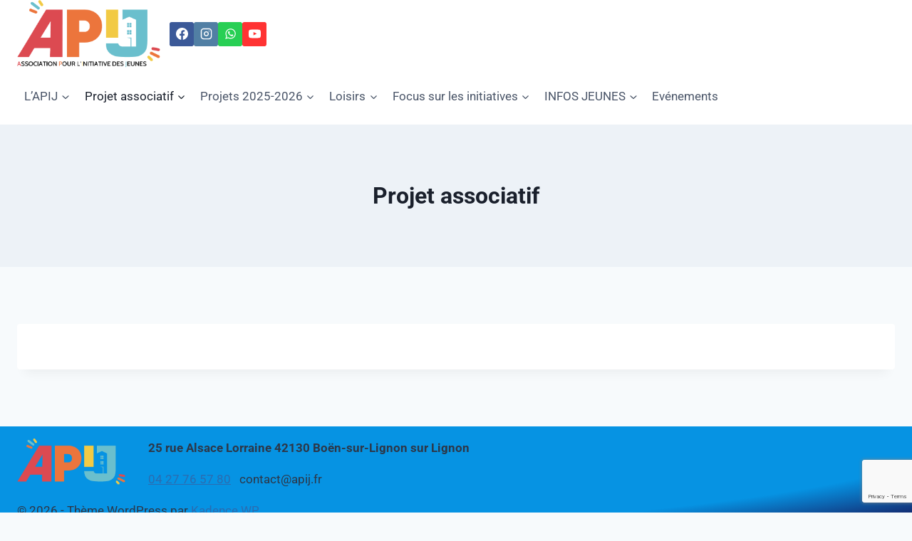

--- FILE ---
content_type: text/html; charset=utf-8
request_url: https://www.google.com/recaptcha/api2/anchor?ar=1&k=6LekDmcpAAAAAEcGBr7RCNzabcgXPdhEfweaZFF0&co=aHR0cHM6Ly93d3cuYXBpai5mcjo0NDM.&hl=en&v=PoyoqOPhxBO7pBk68S4YbpHZ&size=invisible&anchor-ms=20000&execute-ms=30000&cb=v9bxw6nfdh0s
body_size: 48711
content:
<!DOCTYPE HTML><html dir="ltr" lang="en"><head><meta http-equiv="Content-Type" content="text/html; charset=UTF-8">
<meta http-equiv="X-UA-Compatible" content="IE=edge">
<title>reCAPTCHA</title>
<style type="text/css">
/* cyrillic-ext */
@font-face {
  font-family: 'Roboto';
  font-style: normal;
  font-weight: 400;
  font-stretch: 100%;
  src: url(//fonts.gstatic.com/s/roboto/v48/KFO7CnqEu92Fr1ME7kSn66aGLdTylUAMa3GUBHMdazTgWw.woff2) format('woff2');
  unicode-range: U+0460-052F, U+1C80-1C8A, U+20B4, U+2DE0-2DFF, U+A640-A69F, U+FE2E-FE2F;
}
/* cyrillic */
@font-face {
  font-family: 'Roboto';
  font-style: normal;
  font-weight: 400;
  font-stretch: 100%;
  src: url(//fonts.gstatic.com/s/roboto/v48/KFO7CnqEu92Fr1ME7kSn66aGLdTylUAMa3iUBHMdazTgWw.woff2) format('woff2');
  unicode-range: U+0301, U+0400-045F, U+0490-0491, U+04B0-04B1, U+2116;
}
/* greek-ext */
@font-face {
  font-family: 'Roboto';
  font-style: normal;
  font-weight: 400;
  font-stretch: 100%;
  src: url(//fonts.gstatic.com/s/roboto/v48/KFO7CnqEu92Fr1ME7kSn66aGLdTylUAMa3CUBHMdazTgWw.woff2) format('woff2');
  unicode-range: U+1F00-1FFF;
}
/* greek */
@font-face {
  font-family: 'Roboto';
  font-style: normal;
  font-weight: 400;
  font-stretch: 100%;
  src: url(//fonts.gstatic.com/s/roboto/v48/KFO7CnqEu92Fr1ME7kSn66aGLdTylUAMa3-UBHMdazTgWw.woff2) format('woff2');
  unicode-range: U+0370-0377, U+037A-037F, U+0384-038A, U+038C, U+038E-03A1, U+03A3-03FF;
}
/* math */
@font-face {
  font-family: 'Roboto';
  font-style: normal;
  font-weight: 400;
  font-stretch: 100%;
  src: url(//fonts.gstatic.com/s/roboto/v48/KFO7CnqEu92Fr1ME7kSn66aGLdTylUAMawCUBHMdazTgWw.woff2) format('woff2');
  unicode-range: U+0302-0303, U+0305, U+0307-0308, U+0310, U+0312, U+0315, U+031A, U+0326-0327, U+032C, U+032F-0330, U+0332-0333, U+0338, U+033A, U+0346, U+034D, U+0391-03A1, U+03A3-03A9, U+03B1-03C9, U+03D1, U+03D5-03D6, U+03F0-03F1, U+03F4-03F5, U+2016-2017, U+2034-2038, U+203C, U+2040, U+2043, U+2047, U+2050, U+2057, U+205F, U+2070-2071, U+2074-208E, U+2090-209C, U+20D0-20DC, U+20E1, U+20E5-20EF, U+2100-2112, U+2114-2115, U+2117-2121, U+2123-214F, U+2190, U+2192, U+2194-21AE, U+21B0-21E5, U+21F1-21F2, U+21F4-2211, U+2213-2214, U+2216-22FF, U+2308-230B, U+2310, U+2319, U+231C-2321, U+2336-237A, U+237C, U+2395, U+239B-23B7, U+23D0, U+23DC-23E1, U+2474-2475, U+25AF, U+25B3, U+25B7, U+25BD, U+25C1, U+25CA, U+25CC, U+25FB, U+266D-266F, U+27C0-27FF, U+2900-2AFF, U+2B0E-2B11, U+2B30-2B4C, U+2BFE, U+3030, U+FF5B, U+FF5D, U+1D400-1D7FF, U+1EE00-1EEFF;
}
/* symbols */
@font-face {
  font-family: 'Roboto';
  font-style: normal;
  font-weight: 400;
  font-stretch: 100%;
  src: url(//fonts.gstatic.com/s/roboto/v48/KFO7CnqEu92Fr1ME7kSn66aGLdTylUAMaxKUBHMdazTgWw.woff2) format('woff2');
  unicode-range: U+0001-000C, U+000E-001F, U+007F-009F, U+20DD-20E0, U+20E2-20E4, U+2150-218F, U+2190, U+2192, U+2194-2199, U+21AF, U+21E6-21F0, U+21F3, U+2218-2219, U+2299, U+22C4-22C6, U+2300-243F, U+2440-244A, U+2460-24FF, U+25A0-27BF, U+2800-28FF, U+2921-2922, U+2981, U+29BF, U+29EB, U+2B00-2BFF, U+4DC0-4DFF, U+FFF9-FFFB, U+10140-1018E, U+10190-1019C, U+101A0, U+101D0-101FD, U+102E0-102FB, U+10E60-10E7E, U+1D2C0-1D2D3, U+1D2E0-1D37F, U+1F000-1F0FF, U+1F100-1F1AD, U+1F1E6-1F1FF, U+1F30D-1F30F, U+1F315, U+1F31C, U+1F31E, U+1F320-1F32C, U+1F336, U+1F378, U+1F37D, U+1F382, U+1F393-1F39F, U+1F3A7-1F3A8, U+1F3AC-1F3AF, U+1F3C2, U+1F3C4-1F3C6, U+1F3CA-1F3CE, U+1F3D4-1F3E0, U+1F3ED, U+1F3F1-1F3F3, U+1F3F5-1F3F7, U+1F408, U+1F415, U+1F41F, U+1F426, U+1F43F, U+1F441-1F442, U+1F444, U+1F446-1F449, U+1F44C-1F44E, U+1F453, U+1F46A, U+1F47D, U+1F4A3, U+1F4B0, U+1F4B3, U+1F4B9, U+1F4BB, U+1F4BF, U+1F4C8-1F4CB, U+1F4D6, U+1F4DA, U+1F4DF, U+1F4E3-1F4E6, U+1F4EA-1F4ED, U+1F4F7, U+1F4F9-1F4FB, U+1F4FD-1F4FE, U+1F503, U+1F507-1F50B, U+1F50D, U+1F512-1F513, U+1F53E-1F54A, U+1F54F-1F5FA, U+1F610, U+1F650-1F67F, U+1F687, U+1F68D, U+1F691, U+1F694, U+1F698, U+1F6AD, U+1F6B2, U+1F6B9-1F6BA, U+1F6BC, U+1F6C6-1F6CF, U+1F6D3-1F6D7, U+1F6E0-1F6EA, U+1F6F0-1F6F3, U+1F6F7-1F6FC, U+1F700-1F7FF, U+1F800-1F80B, U+1F810-1F847, U+1F850-1F859, U+1F860-1F887, U+1F890-1F8AD, U+1F8B0-1F8BB, U+1F8C0-1F8C1, U+1F900-1F90B, U+1F93B, U+1F946, U+1F984, U+1F996, U+1F9E9, U+1FA00-1FA6F, U+1FA70-1FA7C, U+1FA80-1FA89, U+1FA8F-1FAC6, U+1FACE-1FADC, U+1FADF-1FAE9, U+1FAF0-1FAF8, U+1FB00-1FBFF;
}
/* vietnamese */
@font-face {
  font-family: 'Roboto';
  font-style: normal;
  font-weight: 400;
  font-stretch: 100%;
  src: url(//fonts.gstatic.com/s/roboto/v48/KFO7CnqEu92Fr1ME7kSn66aGLdTylUAMa3OUBHMdazTgWw.woff2) format('woff2');
  unicode-range: U+0102-0103, U+0110-0111, U+0128-0129, U+0168-0169, U+01A0-01A1, U+01AF-01B0, U+0300-0301, U+0303-0304, U+0308-0309, U+0323, U+0329, U+1EA0-1EF9, U+20AB;
}
/* latin-ext */
@font-face {
  font-family: 'Roboto';
  font-style: normal;
  font-weight: 400;
  font-stretch: 100%;
  src: url(//fonts.gstatic.com/s/roboto/v48/KFO7CnqEu92Fr1ME7kSn66aGLdTylUAMa3KUBHMdazTgWw.woff2) format('woff2');
  unicode-range: U+0100-02BA, U+02BD-02C5, U+02C7-02CC, U+02CE-02D7, U+02DD-02FF, U+0304, U+0308, U+0329, U+1D00-1DBF, U+1E00-1E9F, U+1EF2-1EFF, U+2020, U+20A0-20AB, U+20AD-20C0, U+2113, U+2C60-2C7F, U+A720-A7FF;
}
/* latin */
@font-face {
  font-family: 'Roboto';
  font-style: normal;
  font-weight: 400;
  font-stretch: 100%;
  src: url(//fonts.gstatic.com/s/roboto/v48/KFO7CnqEu92Fr1ME7kSn66aGLdTylUAMa3yUBHMdazQ.woff2) format('woff2');
  unicode-range: U+0000-00FF, U+0131, U+0152-0153, U+02BB-02BC, U+02C6, U+02DA, U+02DC, U+0304, U+0308, U+0329, U+2000-206F, U+20AC, U+2122, U+2191, U+2193, U+2212, U+2215, U+FEFF, U+FFFD;
}
/* cyrillic-ext */
@font-face {
  font-family: 'Roboto';
  font-style: normal;
  font-weight: 500;
  font-stretch: 100%;
  src: url(//fonts.gstatic.com/s/roboto/v48/KFO7CnqEu92Fr1ME7kSn66aGLdTylUAMa3GUBHMdazTgWw.woff2) format('woff2');
  unicode-range: U+0460-052F, U+1C80-1C8A, U+20B4, U+2DE0-2DFF, U+A640-A69F, U+FE2E-FE2F;
}
/* cyrillic */
@font-face {
  font-family: 'Roboto';
  font-style: normal;
  font-weight: 500;
  font-stretch: 100%;
  src: url(//fonts.gstatic.com/s/roboto/v48/KFO7CnqEu92Fr1ME7kSn66aGLdTylUAMa3iUBHMdazTgWw.woff2) format('woff2');
  unicode-range: U+0301, U+0400-045F, U+0490-0491, U+04B0-04B1, U+2116;
}
/* greek-ext */
@font-face {
  font-family: 'Roboto';
  font-style: normal;
  font-weight: 500;
  font-stretch: 100%;
  src: url(//fonts.gstatic.com/s/roboto/v48/KFO7CnqEu92Fr1ME7kSn66aGLdTylUAMa3CUBHMdazTgWw.woff2) format('woff2');
  unicode-range: U+1F00-1FFF;
}
/* greek */
@font-face {
  font-family: 'Roboto';
  font-style: normal;
  font-weight: 500;
  font-stretch: 100%;
  src: url(//fonts.gstatic.com/s/roboto/v48/KFO7CnqEu92Fr1ME7kSn66aGLdTylUAMa3-UBHMdazTgWw.woff2) format('woff2');
  unicode-range: U+0370-0377, U+037A-037F, U+0384-038A, U+038C, U+038E-03A1, U+03A3-03FF;
}
/* math */
@font-face {
  font-family: 'Roboto';
  font-style: normal;
  font-weight: 500;
  font-stretch: 100%;
  src: url(//fonts.gstatic.com/s/roboto/v48/KFO7CnqEu92Fr1ME7kSn66aGLdTylUAMawCUBHMdazTgWw.woff2) format('woff2');
  unicode-range: U+0302-0303, U+0305, U+0307-0308, U+0310, U+0312, U+0315, U+031A, U+0326-0327, U+032C, U+032F-0330, U+0332-0333, U+0338, U+033A, U+0346, U+034D, U+0391-03A1, U+03A3-03A9, U+03B1-03C9, U+03D1, U+03D5-03D6, U+03F0-03F1, U+03F4-03F5, U+2016-2017, U+2034-2038, U+203C, U+2040, U+2043, U+2047, U+2050, U+2057, U+205F, U+2070-2071, U+2074-208E, U+2090-209C, U+20D0-20DC, U+20E1, U+20E5-20EF, U+2100-2112, U+2114-2115, U+2117-2121, U+2123-214F, U+2190, U+2192, U+2194-21AE, U+21B0-21E5, U+21F1-21F2, U+21F4-2211, U+2213-2214, U+2216-22FF, U+2308-230B, U+2310, U+2319, U+231C-2321, U+2336-237A, U+237C, U+2395, U+239B-23B7, U+23D0, U+23DC-23E1, U+2474-2475, U+25AF, U+25B3, U+25B7, U+25BD, U+25C1, U+25CA, U+25CC, U+25FB, U+266D-266F, U+27C0-27FF, U+2900-2AFF, U+2B0E-2B11, U+2B30-2B4C, U+2BFE, U+3030, U+FF5B, U+FF5D, U+1D400-1D7FF, U+1EE00-1EEFF;
}
/* symbols */
@font-face {
  font-family: 'Roboto';
  font-style: normal;
  font-weight: 500;
  font-stretch: 100%;
  src: url(//fonts.gstatic.com/s/roboto/v48/KFO7CnqEu92Fr1ME7kSn66aGLdTylUAMaxKUBHMdazTgWw.woff2) format('woff2');
  unicode-range: U+0001-000C, U+000E-001F, U+007F-009F, U+20DD-20E0, U+20E2-20E4, U+2150-218F, U+2190, U+2192, U+2194-2199, U+21AF, U+21E6-21F0, U+21F3, U+2218-2219, U+2299, U+22C4-22C6, U+2300-243F, U+2440-244A, U+2460-24FF, U+25A0-27BF, U+2800-28FF, U+2921-2922, U+2981, U+29BF, U+29EB, U+2B00-2BFF, U+4DC0-4DFF, U+FFF9-FFFB, U+10140-1018E, U+10190-1019C, U+101A0, U+101D0-101FD, U+102E0-102FB, U+10E60-10E7E, U+1D2C0-1D2D3, U+1D2E0-1D37F, U+1F000-1F0FF, U+1F100-1F1AD, U+1F1E6-1F1FF, U+1F30D-1F30F, U+1F315, U+1F31C, U+1F31E, U+1F320-1F32C, U+1F336, U+1F378, U+1F37D, U+1F382, U+1F393-1F39F, U+1F3A7-1F3A8, U+1F3AC-1F3AF, U+1F3C2, U+1F3C4-1F3C6, U+1F3CA-1F3CE, U+1F3D4-1F3E0, U+1F3ED, U+1F3F1-1F3F3, U+1F3F5-1F3F7, U+1F408, U+1F415, U+1F41F, U+1F426, U+1F43F, U+1F441-1F442, U+1F444, U+1F446-1F449, U+1F44C-1F44E, U+1F453, U+1F46A, U+1F47D, U+1F4A3, U+1F4B0, U+1F4B3, U+1F4B9, U+1F4BB, U+1F4BF, U+1F4C8-1F4CB, U+1F4D6, U+1F4DA, U+1F4DF, U+1F4E3-1F4E6, U+1F4EA-1F4ED, U+1F4F7, U+1F4F9-1F4FB, U+1F4FD-1F4FE, U+1F503, U+1F507-1F50B, U+1F50D, U+1F512-1F513, U+1F53E-1F54A, U+1F54F-1F5FA, U+1F610, U+1F650-1F67F, U+1F687, U+1F68D, U+1F691, U+1F694, U+1F698, U+1F6AD, U+1F6B2, U+1F6B9-1F6BA, U+1F6BC, U+1F6C6-1F6CF, U+1F6D3-1F6D7, U+1F6E0-1F6EA, U+1F6F0-1F6F3, U+1F6F7-1F6FC, U+1F700-1F7FF, U+1F800-1F80B, U+1F810-1F847, U+1F850-1F859, U+1F860-1F887, U+1F890-1F8AD, U+1F8B0-1F8BB, U+1F8C0-1F8C1, U+1F900-1F90B, U+1F93B, U+1F946, U+1F984, U+1F996, U+1F9E9, U+1FA00-1FA6F, U+1FA70-1FA7C, U+1FA80-1FA89, U+1FA8F-1FAC6, U+1FACE-1FADC, U+1FADF-1FAE9, U+1FAF0-1FAF8, U+1FB00-1FBFF;
}
/* vietnamese */
@font-face {
  font-family: 'Roboto';
  font-style: normal;
  font-weight: 500;
  font-stretch: 100%;
  src: url(//fonts.gstatic.com/s/roboto/v48/KFO7CnqEu92Fr1ME7kSn66aGLdTylUAMa3OUBHMdazTgWw.woff2) format('woff2');
  unicode-range: U+0102-0103, U+0110-0111, U+0128-0129, U+0168-0169, U+01A0-01A1, U+01AF-01B0, U+0300-0301, U+0303-0304, U+0308-0309, U+0323, U+0329, U+1EA0-1EF9, U+20AB;
}
/* latin-ext */
@font-face {
  font-family: 'Roboto';
  font-style: normal;
  font-weight: 500;
  font-stretch: 100%;
  src: url(//fonts.gstatic.com/s/roboto/v48/KFO7CnqEu92Fr1ME7kSn66aGLdTylUAMa3KUBHMdazTgWw.woff2) format('woff2');
  unicode-range: U+0100-02BA, U+02BD-02C5, U+02C7-02CC, U+02CE-02D7, U+02DD-02FF, U+0304, U+0308, U+0329, U+1D00-1DBF, U+1E00-1E9F, U+1EF2-1EFF, U+2020, U+20A0-20AB, U+20AD-20C0, U+2113, U+2C60-2C7F, U+A720-A7FF;
}
/* latin */
@font-face {
  font-family: 'Roboto';
  font-style: normal;
  font-weight: 500;
  font-stretch: 100%;
  src: url(//fonts.gstatic.com/s/roboto/v48/KFO7CnqEu92Fr1ME7kSn66aGLdTylUAMa3yUBHMdazQ.woff2) format('woff2');
  unicode-range: U+0000-00FF, U+0131, U+0152-0153, U+02BB-02BC, U+02C6, U+02DA, U+02DC, U+0304, U+0308, U+0329, U+2000-206F, U+20AC, U+2122, U+2191, U+2193, U+2212, U+2215, U+FEFF, U+FFFD;
}
/* cyrillic-ext */
@font-face {
  font-family: 'Roboto';
  font-style: normal;
  font-weight: 900;
  font-stretch: 100%;
  src: url(//fonts.gstatic.com/s/roboto/v48/KFO7CnqEu92Fr1ME7kSn66aGLdTylUAMa3GUBHMdazTgWw.woff2) format('woff2');
  unicode-range: U+0460-052F, U+1C80-1C8A, U+20B4, U+2DE0-2DFF, U+A640-A69F, U+FE2E-FE2F;
}
/* cyrillic */
@font-face {
  font-family: 'Roboto';
  font-style: normal;
  font-weight: 900;
  font-stretch: 100%;
  src: url(//fonts.gstatic.com/s/roboto/v48/KFO7CnqEu92Fr1ME7kSn66aGLdTylUAMa3iUBHMdazTgWw.woff2) format('woff2');
  unicode-range: U+0301, U+0400-045F, U+0490-0491, U+04B0-04B1, U+2116;
}
/* greek-ext */
@font-face {
  font-family: 'Roboto';
  font-style: normal;
  font-weight: 900;
  font-stretch: 100%;
  src: url(//fonts.gstatic.com/s/roboto/v48/KFO7CnqEu92Fr1ME7kSn66aGLdTylUAMa3CUBHMdazTgWw.woff2) format('woff2');
  unicode-range: U+1F00-1FFF;
}
/* greek */
@font-face {
  font-family: 'Roboto';
  font-style: normal;
  font-weight: 900;
  font-stretch: 100%;
  src: url(//fonts.gstatic.com/s/roboto/v48/KFO7CnqEu92Fr1ME7kSn66aGLdTylUAMa3-UBHMdazTgWw.woff2) format('woff2');
  unicode-range: U+0370-0377, U+037A-037F, U+0384-038A, U+038C, U+038E-03A1, U+03A3-03FF;
}
/* math */
@font-face {
  font-family: 'Roboto';
  font-style: normal;
  font-weight: 900;
  font-stretch: 100%;
  src: url(//fonts.gstatic.com/s/roboto/v48/KFO7CnqEu92Fr1ME7kSn66aGLdTylUAMawCUBHMdazTgWw.woff2) format('woff2');
  unicode-range: U+0302-0303, U+0305, U+0307-0308, U+0310, U+0312, U+0315, U+031A, U+0326-0327, U+032C, U+032F-0330, U+0332-0333, U+0338, U+033A, U+0346, U+034D, U+0391-03A1, U+03A3-03A9, U+03B1-03C9, U+03D1, U+03D5-03D6, U+03F0-03F1, U+03F4-03F5, U+2016-2017, U+2034-2038, U+203C, U+2040, U+2043, U+2047, U+2050, U+2057, U+205F, U+2070-2071, U+2074-208E, U+2090-209C, U+20D0-20DC, U+20E1, U+20E5-20EF, U+2100-2112, U+2114-2115, U+2117-2121, U+2123-214F, U+2190, U+2192, U+2194-21AE, U+21B0-21E5, U+21F1-21F2, U+21F4-2211, U+2213-2214, U+2216-22FF, U+2308-230B, U+2310, U+2319, U+231C-2321, U+2336-237A, U+237C, U+2395, U+239B-23B7, U+23D0, U+23DC-23E1, U+2474-2475, U+25AF, U+25B3, U+25B7, U+25BD, U+25C1, U+25CA, U+25CC, U+25FB, U+266D-266F, U+27C0-27FF, U+2900-2AFF, U+2B0E-2B11, U+2B30-2B4C, U+2BFE, U+3030, U+FF5B, U+FF5D, U+1D400-1D7FF, U+1EE00-1EEFF;
}
/* symbols */
@font-face {
  font-family: 'Roboto';
  font-style: normal;
  font-weight: 900;
  font-stretch: 100%;
  src: url(//fonts.gstatic.com/s/roboto/v48/KFO7CnqEu92Fr1ME7kSn66aGLdTylUAMaxKUBHMdazTgWw.woff2) format('woff2');
  unicode-range: U+0001-000C, U+000E-001F, U+007F-009F, U+20DD-20E0, U+20E2-20E4, U+2150-218F, U+2190, U+2192, U+2194-2199, U+21AF, U+21E6-21F0, U+21F3, U+2218-2219, U+2299, U+22C4-22C6, U+2300-243F, U+2440-244A, U+2460-24FF, U+25A0-27BF, U+2800-28FF, U+2921-2922, U+2981, U+29BF, U+29EB, U+2B00-2BFF, U+4DC0-4DFF, U+FFF9-FFFB, U+10140-1018E, U+10190-1019C, U+101A0, U+101D0-101FD, U+102E0-102FB, U+10E60-10E7E, U+1D2C0-1D2D3, U+1D2E0-1D37F, U+1F000-1F0FF, U+1F100-1F1AD, U+1F1E6-1F1FF, U+1F30D-1F30F, U+1F315, U+1F31C, U+1F31E, U+1F320-1F32C, U+1F336, U+1F378, U+1F37D, U+1F382, U+1F393-1F39F, U+1F3A7-1F3A8, U+1F3AC-1F3AF, U+1F3C2, U+1F3C4-1F3C6, U+1F3CA-1F3CE, U+1F3D4-1F3E0, U+1F3ED, U+1F3F1-1F3F3, U+1F3F5-1F3F7, U+1F408, U+1F415, U+1F41F, U+1F426, U+1F43F, U+1F441-1F442, U+1F444, U+1F446-1F449, U+1F44C-1F44E, U+1F453, U+1F46A, U+1F47D, U+1F4A3, U+1F4B0, U+1F4B3, U+1F4B9, U+1F4BB, U+1F4BF, U+1F4C8-1F4CB, U+1F4D6, U+1F4DA, U+1F4DF, U+1F4E3-1F4E6, U+1F4EA-1F4ED, U+1F4F7, U+1F4F9-1F4FB, U+1F4FD-1F4FE, U+1F503, U+1F507-1F50B, U+1F50D, U+1F512-1F513, U+1F53E-1F54A, U+1F54F-1F5FA, U+1F610, U+1F650-1F67F, U+1F687, U+1F68D, U+1F691, U+1F694, U+1F698, U+1F6AD, U+1F6B2, U+1F6B9-1F6BA, U+1F6BC, U+1F6C6-1F6CF, U+1F6D3-1F6D7, U+1F6E0-1F6EA, U+1F6F0-1F6F3, U+1F6F7-1F6FC, U+1F700-1F7FF, U+1F800-1F80B, U+1F810-1F847, U+1F850-1F859, U+1F860-1F887, U+1F890-1F8AD, U+1F8B0-1F8BB, U+1F8C0-1F8C1, U+1F900-1F90B, U+1F93B, U+1F946, U+1F984, U+1F996, U+1F9E9, U+1FA00-1FA6F, U+1FA70-1FA7C, U+1FA80-1FA89, U+1FA8F-1FAC6, U+1FACE-1FADC, U+1FADF-1FAE9, U+1FAF0-1FAF8, U+1FB00-1FBFF;
}
/* vietnamese */
@font-face {
  font-family: 'Roboto';
  font-style: normal;
  font-weight: 900;
  font-stretch: 100%;
  src: url(//fonts.gstatic.com/s/roboto/v48/KFO7CnqEu92Fr1ME7kSn66aGLdTylUAMa3OUBHMdazTgWw.woff2) format('woff2');
  unicode-range: U+0102-0103, U+0110-0111, U+0128-0129, U+0168-0169, U+01A0-01A1, U+01AF-01B0, U+0300-0301, U+0303-0304, U+0308-0309, U+0323, U+0329, U+1EA0-1EF9, U+20AB;
}
/* latin-ext */
@font-face {
  font-family: 'Roboto';
  font-style: normal;
  font-weight: 900;
  font-stretch: 100%;
  src: url(//fonts.gstatic.com/s/roboto/v48/KFO7CnqEu92Fr1ME7kSn66aGLdTylUAMa3KUBHMdazTgWw.woff2) format('woff2');
  unicode-range: U+0100-02BA, U+02BD-02C5, U+02C7-02CC, U+02CE-02D7, U+02DD-02FF, U+0304, U+0308, U+0329, U+1D00-1DBF, U+1E00-1E9F, U+1EF2-1EFF, U+2020, U+20A0-20AB, U+20AD-20C0, U+2113, U+2C60-2C7F, U+A720-A7FF;
}
/* latin */
@font-face {
  font-family: 'Roboto';
  font-style: normal;
  font-weight: 900;
  font-stretch: 100%;
  src: url(//fonts.gstatic.com/s/roboto/v48/KFO7CnqEu92Fr1ME7kSn66aGLdTylUAMa3yUBHMdazQ.woff2) format('woff2');
  unicode-range: U+0000-00FF, U+0131, U+0152-0153, U+02BB-02BC, U+02C6, U+02DA, U+02DC, U+0304, U+0308, U+0329, U+2000-206F, U+20AC, U+2122, U+2191, U+2193, U+2212, U+2215, U+FEFF, U+FFFD;
}

</style>
<link rel="stylesheet" type="text/css" href="https://www.gstatic.com/recaptcha/releases/PoyoqOPhxBO7pBk68S4YbpHZ/styles__ltr.css">
<script nonce="jD_OD-2LT0TEQh7oSjuPiA" type="text/javascript">window['__recaptcha_api'] = 'https://www.google.com/recaptcha/api2/';</script>
<script type="text/javascript" src="https://www.gstatic.com/recaptcha/releases/PoyoqOPhxBO7pBk68S4YbpHZ/recaptcha__en.js" nonce="jD_OD-2LT0TEQh7oSjuPiA">
      
    </script></head>
<body><div id="rc-anchor-alert" class="rc-anchor-alert"></div>
<input type="hidden" id="recaptcha-token" value="[base64]">
<script type="text/javascript" nonce="jD_OD-2LT0TEQh7oSjuPiA">
      recaptcha.anchor.Main.init("[\x22ainput\x22,[\x22bgdata\x22,\x22\x22,\[base64]/[base64]/[base64]/[base64]/[base64]/[base64]/[base64]/[base64]/[base64]/[base64]\\u003d\x22,\[base64]\\u003d\x22,\x22ScK6N8KQw65eM2Ufw5DCol/CosOteEPDsG7Cq24Ow77DtD10IMKbwpzCnk3CvR5ew5EPwqPCt1vCpxLDtXLDssKeNsOJw5FBQMOEJ1jDtsOcw5vDvEsYIsOAwqLDj2zCnk9QJ8KXX3TDnsKZTCrCszzDo8KED8Oqwo5/AS3CjhDCujpnw4rDjFXDnMOgwrIANgpvSgl8Ng48CMO6w5sef3bDh8OAw5XDlsODw6TDrHvDrMKJw6/[base64]/RcOSw7LCoWN2w6gFFFckwoVTfE/CkhvCh8OAVk9EZsOqKcOfwo0ewqjCp8Kgd255w4zCs0Juwo0LDMOFeB4udgYUX8Kww4vDpcO5wprCmsODw6NFwpRvcAXDtMKSa1XCnwBBwqFrS8KTwqjCn8KPw4zDkMO8w6wWwosPw7jDvMKFJ8KCwrLDq1xfWnDCjsOww7Bsw5kYwoQAwr/[base64]/CkB/CplwsKXXCl8K3CntXW2F8w4HDjcOfDsOAw7UGw58FJ1lncMKkVsKww6LDhsK9LcKFwpIUwrDDtwrDtcOqw5jDll4Lw7cow4jDtMK8GnwTF8O9GsK+f8Okwqtmw78JOTnDkHwgTsKlwokxwoDDpybCjRLDuTrClsOLwofCnMOUeR8UccOTw6DDksOpw4/Cq8OZPnzCnmbDpcOvdsKlw6VhwrHCusOBwp5Qw55DZz0Dw7fCjMOeMsOIw51IwrbDl2fChx3CqMO4w6HDm8OeZcKSwoIOwqjCu8OHwp5wwpHDmBLDvBjDk0YIwqTCumrCrDZTDsO0a8OTw6V+w6zDsMOvSMKWJnJXX8OJw5/DnMK6w7jDpsKZw73Cq8OPJcKqYwXCgHbDm8O9worCscOQw6/CisKhEsO2w7wWeF9DE0XDpsOjP8OlwolxwrwXw73DtMKNw4EswojDv8KGWMKZw5ZEw5E9KMOgSATCi1nCo1Nxw7XCmMK7Gg3CmlIKA1TCt8K/QMO2wq99w4PDrMOpFDVwfcOJZHJafsOUY0rDigpVw63ChkVJwrbCtTvCvw4rwqIiwo3Dn8KgwqXCniYITsOjXMK4QCV1ch/[base64]/DuzPDtW7Cn8Kmw43DsCVNWFHCrMKQwqRiwpchFcKMK1rDo8OdwqrDqz5SAXbDvsOHw7FyTQLCrsO7w7lrw7jDv8OyWnl7YMKiw6t3wr7Dr8OHIsObwr/[base64]/wqHDlS5gGMO2Y2/CnsKKwoPCvMO1wqTDosObw7jDnTvDnsO5HcKMwq5nw6XCj0HDh3fDnXw4w55FScOzOmTDosKEw4JzccKONGfDry42w7fDj8OAZcKSwq5FLMOfwpdrVcOBw6kRK8KJEcO2SB5BwrTDrBjDl8OGAMK9wpXCkcKnwrZFw5/[base64]/CjcOUwp9DEsOywqTClMKxOsOcwrZLTC/Dg2sNw7vCpB7DncOcEsOkP0Ncw5/ChH47wo9bFcKmNGvCtMKCw5sCw5DCpsOeWMKgw6hFKMOCBcOpw7pMw5tQw4HDssOqwp0PwrfCmcOYwr/Dq8K4N8OXw68lQVlgcsKHcSTDvW7CtW/[base64]/CrWXDjMOTwqpuUMK1DsOIw7LCkURWMcKpw4gXLcKCw6tgwoBoJ296wo7CiMOswr0RdcOMw5TCtTpYAcOGw500N8KQwp1KHMOdw4LDk2DDhMOTEcORMRvCqA4bw6PDvxzDsmtxwqNTbx50RjlRw4FDYBsqw5/DgwoNDsOZRMOkDABMORPDkcK3wrxBwqbDl1gywpnCiRNzGMK1ScOga1LChlDDgMK0A8Knw6vDpMKJXsKNF8KqExl/wrB6wpTDkCIRdsO7wqYtwoLCncKZGi7DlsOMwoF+JV/ChAp/wpPDtV/[base64]/eTFlU8OSAXMsw6h0wpAiw6PDh8OIwpw1Kg9cw7JmLcORwrfCpE9YUhR2w6I0M1TCvcOJwo5AwoVcwr/DocKowqRswrpyw4fDrsKEw6bDqUPDpcKNKw0vCgBNw5NTw6duBsOGwrnDrnEeECrDtMKzwqFrwoomTMKIw4ViIHbCsxwKwpoXwrTDhxzChiY1w5vDunfCgWPDucOzw6wGHQMfw69JKcK5c8Ktw73ChEzCnw/Cki3DvsO9w5XDgcK4U8OBIcONw6xKwqk4CCV5S8OMTMO7woUTJHJIGwsqeMKBaH9yS1HDqcOWwrx9wqAMPUrDqcOIfcKEOsKZw5rCs8KyIylpw4nCugpYwrFwA8Kec8KTwoDCuV3CgMOpdsK8wrBFThrDncOtw45aw6ccw47CncO5TcKaKgVQR8KFw4/[base64]/XRJEwoVANjDDiA8GXFvCqWXCq8Knwp3CtMOww5dIDGbDn8KWw4nDjz8OwrsWVcKZwr3DtBLClT1sYcOAw6QPHFwMJcOvLMOfJgvDnBHCpishw7TCqCNlw5fDuTFww5fDrC48STYUCHHCssKCURd3L8OXZyQ6w5ZlCXcPfn9HCkMAw6HDtcKnwqTDjy/DnS5xw6U9w7zCggLCncOvw6ttCmo4D8O7w6nDuk5Tw4PCvcKrSHHDoMKkF8KQwrpVw5bDvj9dRjUteFrCuRNSNMO/wrUDw7lwwodIwqrCi8OFw5ptc10LQcO+w4xXacKDfsOdFkbDu0cew4jCsUHDiMKTcW3Cu8OJwofCr0YRwpzChcKRc8OHwqHDpGglKAfCkMK1w7/Cs8KYEwV6bRwWV8KJwr3DssKgw6TCkAnCoAXDo8OHw4zDow00SsKYfsKldXsBCMOjw6IAw4EmE2TCosOLRGIJD8Ojw6HCtyBNw492FEc1aU7Ckl7Dk8K+wpPDrMKxPDjDgsKzw5fDj8K3PC8eL1/CvsOQYV/DsyAQwrhuw5x0P0zDkMKcw65RJW1LQsKFwodAAsKSw4h1d0Z5BSbDl2B3BsKvwrs7wqzCkHrCp8OtwrNMZMKdSU5ZLWgiwoXDvsO/dsKyw5PDoANSbUzCj24awo0wwqjCk3pBVh5mwoLCqgYqe2MYBMOzBcOiw5g4w4DChz/[base64]/DqzDCrMO1JHLCg8KoNMKVVgBBdsOJCcOKJFbDujBbwp8YwqAHGMOOw6fCg8KtwqnCh8OTw7Ysw6hXw4nCvj3Ci8Kawp3DkUDClMK1wocqXsKlCxPChMOfE8OtasKLwq3CpA3CqcK/[base64]/DjEDDpMO/I8OCNQjDicKDe8KNwqvChR7CrsKKfMK4VD/[base64]/woDDtnokGcKKBMKyw6Zgw4RkAMKNNXPDhTI7YcONw4lgwrUDW0towoJMSlPCrG7Ch8K8w4ZRPMKXaX/[base64]/IsKrdMOSwrx1w6vCvghKJl/DkGHDhnbCmnkWRMKiw5tIOcOQInUvwp/DusKbD2RRbcO3ecKewpDCihLCkB4FLWJxwrPCpE7Cv0rDom9RJzxJw6fClUPDt8Kew7Izw5U5fUJuw5YeC3o2FsOvw499w6U5w6sfwqrCssKQw5rDiB/DpC/DlsKTZAVbXXnChMOwwoHCsWjDnw1XPgLDlsO0A8Ocw5FmXMKuw5nDqcO+DMOkeMOFwpIbw4BOw5tDwq3Du2XCq1FQbMK0w4dew5AWKhBrwp4iw6/[base64]/[base64]/[base64]/Co8OrOsKTTMKpPyvDomjCs8Oow6/DkcOgHAbCusKtTcK7wobDtWHDpsKkR8KuEFBWcwQ4LMKAwo3Cul/ChcOSFMOiw6DCix/DgcOywrcnwpUDwqILNsKlJiXCrcKPw57CksOLw7Q3w58dDAbCg1YdYsOpw6PComLDhcOOdMOydMKswol4w6PDrBrDk09eTMKDacO+IldfHcOrf8OWw5g7NcORHFLDgcKew5HDkMKebCPDihQSQ8KjLV/ClMOnw5kAwrJFBSkLacKCPcK5w4nCjcOQw4HCv8ORw73CrErDo8KFw4R8QGHCimnCpMOkacOYw5/ClWVow5HCsi4pwqzCuE3DlE99V8OJw5Vdwrd1w5XDpMOQw5DCvi1Zb2TCscOQThYRWMK7w7dmGkHDhMKcwrjCjhoQw7ILbVoFwq0Bw7zCocKvwrECwpPCmsOpwrZfw5A9w69KJkDDszZPFTd4w6d9dHJAAsKSwp/[base64]/[base64]/C8KLYgJaMR7DrMKBFjXCu8KZw6zCpMO3QCHCvTckCsKLH3PCuMOtw6oTLsKVwrBxDcKFE8K9w7fDv8K2wrHCp8Onw5p0U8KIwrNnN3A4woTCgcOxBThkXDZvwo8hwrpRfMKLWsOmw7F8P8K4w7Evwqlnwq/DoT8ow6g7w5gdPSkewrDChFt/Z8O/w7pMw58Uw7hzX8OYw4zDkcO1w54zScOdLkPClHDDhsO3wr3Dgm3CjXLDj8K2w4rCsR3DpD3ClQbDrcKEw5rCjMOQUcK+w6E+LcK9OsK9FMOifMK7w6gtw44gw6TDscKtw45BEsKxw6XDvghPYcKNw6A+wokvw60/w7FuSMKWCMO0JMKpLwgiRRtyXXnDqFnDrsKfC8Kew7B0XXUgA8O0w6nDjjDDqAUSGMO4wq7ClsOdwpzDo8OYcMOsw4vCsB7CtMO/[base64]/[base64]/Cn8OAw6fCsjBXwrhDw4LCuWzDlV5mwqPDnjnDm8K+w5MUQsKgwp3CmWzCpCXClMKFwpghDE1Cw7YSw7ZJdMO/WMOMwrvCsQ/ClGvCgcKxSSRsc8O1wqTCu8OjwrXDpMKheikUWxjDsinDqMKlYnEOZMKgecOgwoLCnsORM8KFw40HeMOMwpVlFMOVw5fDsRxkw7/[base64]/DrzPDtix7XzbDnMOmDcK2w5Mxw417H8KTwqTDswjDjFVaw70saMOtesOvw6DCj00Zwr9/YlfDl8KAw7DChlrDjsOWw7tyw5ceSHTCljV8QHPDiS7Cn8KqCcKMNsOZw4HDusOnwpIpI8ObwoNTe3rDrcKlJ1HCrT9EcXnDhsODw6rCtMOSwqBnwpnCs8KGw6Fjw6RIw54uw5/CsjlQw6Uzwoouw7EbQ8KCd8KNSMKTw5ckRMKQwr5jccOUw7ULwotowpoaw7HCl8OCL8ODwrbCiAkKwrN6w4MASw17wrvDhMK1wr7CogLCgMO0HMK9w4c8GsO/wpFRZkjClMOswr3CohrCusKcHcKMw43DhF3CvsKwwq4Twp7DnzNSGhAHWcOTwrEHwqLCusKnJ8OTwpLCq8O5wpPDr8OMNwY4JsKeIsOsbxomLELCsgF9wrEye3/[base64]/[base64]/emEQL8KNwpMiwr0aw4bCi8KOEj7DgDJXdcO4WBnCrcKIPxbDv8OwesKzw6cMwp/DmRDCgwvCowbCglPCtmvDmMKoGzEOw4d0w5UKLsKgccKQFwVVfjDCvzzDgzXDjXfDrzfDmMO0woRBwpnDvcKqMG/Cu2nCv8KbfiHDjnnCq8KRw789S8KZMGNkw4XCrH/DhDfDpMKvXcOfwrLDljgUYnTCh2nDp1zCkgokazTCl8OGw50Vw4bDjMOofFXCkQtHKETDg8Kcw5jDglzDocOHNVLDkcO0LlVjw68Rw7/DkcKTZULCg8OlHxMOQ8KOMRDDgjHDnsO1DU3CsisoLcK/wrnCisKYX8OKwoXCngBWwoVCwpxFN3TCq8OJLcKbwrFwGRd0bC5sKMKdWgdCUXzDpDdRBRV+wpLCqw7CvcKcwpbDusOzw5QlADXCkMKAw7EOW3nDtsOnWAtawq8dZkpdOsOfw7rDnsKlw7h+w5wDQhrCmHJOPMKow7JWT8Oow78SwoxRasKcwowmEh0Uw41uLMKBw45/[base64]/DkcOWX8K5w70XMcOiw6DCpcOow4vCrMOPOsOVwpvDiMKvTRsFZA1IGEVTwrEDZTVHIy4BIMK/H8OAaTDDp8OpDSYQw63DgRPCkMKQHsKHIcO9wqDCq0szVwZmw71mPsKgw7wsAsOXw5vDvkLCkg0Zw6rDukNEwrVGBWUGw6LCncO0LUzCqMKYC8OBKcKyN8Ogw5/ClnTDuMKWKcOGEm/DhSHCusOkw4TCtSQ5VcOwwqpkJHpBYhDCkmJ7KMKIw74Hw4IOJVPDlUHCmm09wowRw5XDnMOWwo3Dr8OmOD1cwpVEc8KifBIzEgnDjEZYchRxwqkua2lWVlJQOkNVQAg/[base64]/w6tLwrfCmBDCsQodwqrCighZwpzCoCbDncOEFMORXX1FNcOlHjkqw4XCksOIw6QNW8K0BTHClgbCjQfCksKNTRNBcsO+wpLDlgLCvsOkw7bDskl2fT/Co8OCw6vCrsORwpTCkBBDwo/DnMOwwrVGwqUpw4AoPl8+w5/[base64]/DtSLCvXJXw4HDjMKrPhrCv1hgcRzClVgvBjINb2nCgGR4w4IIwpstdQ9mwoFDHMKLJMKhA8OVw6jCq8KBw6XChkXCmCxNw75Uw74zOinChnzCuFJrOsOww7wwflvCjcOfTcOtNcKDYcKKFcO1w6nCn23CoX/Dl0NVRMKNSMOGD8O6w6doCz9ww6h1Zz8IY8OYeDwxCMKTcm8Ew6nCnzUmIAlgG8OQwqJNY1LCoMOLCMO6wpDDkEwSdcOhw7Ahb8OZIxwQwrRAbCjDo8Olc8O4wpzDjFDDvQMHwrprbsKpw6/[base64]/DhCk+GMONZj8ZdRXDtcKlwrrChn/CmMKRw5dsFMK3ZsK/w5Ukw7vDr8OZd8Kzw4YMwpE5w5ZYekvDrjkZwqwlw7kKwpvDmsOMLsOkwpPDqDUww64+WsOnQ1TCgCVGw7lufEVqworCoV1LbsKCZMOOOcKLS8KXd0zCtFfDm8OcQMOXLDHCrlrDo8KbLcO/w5F0V8KjecKzw5HDp8ONwqpLOMOWwqPCvH7CvsOfwo3CisOjZQ5qOAbDulLDuXYODsKSRgzDssKNw5QfLzRawrLCjsKVURfCkn1bw5jCtBNJesKqVsOJw49MwqgJTwgPwpbCjTHCmMK5W24GUDwcZEvDusO8WRrDvDfCmWkXaMOQw5fCq8KGB0tkwpEdwo/DuzAjXUPCsRs5wpp4wq9Fa0kjFcOKwrLCu8K5wqx9w4fDpMKNK3zDpcOrwo0WwqTDlUXCjcKFRDDCpcKdw4VTw5A8wpzCk8KwwqERwrHCuHnDuMK0wo9zDEXChMKhaTHCn3BpehzCscO6McKfT8Ogw5ZwMsKZw4MpH2R/[base64]/ChsOQwoMHw4ZEw6YibRLCsMOrZsOdN8OAAU3CmGLDuMOMwpHDv0EXwrJRw4nDvMORwqt5wo3DoMKxWMO6T8KHYsKdEX3CgkQiwo7Crnx1D3fCi8OSVzxWZcO8c8Oxw6dJHkbDucO3NMKGKDnDknvCksKdw5rCmDh/wrt9woRQw4bDhAzCqsKdQgskwqg5wpPDlcKHwovClMOowqtTwp/DgsKcw6jDgsKgwq/DqjXDmWVCAxY6w6/[base64]/Dt8K+IUcrAFNuAhbCvMOiw77CtcKtwqbDlMKIYsKJNWp1B1VpwokvYMKYNxnDkcOCwqIVw5LDh0UhwoPDtMOtwrnCr3jDicK+w6XCssOqwqxew5RAHMKqw43Dj8KVMcK8BsOwwrHDocOxZXXDuwHDsn/[base64]/[base64]/DjQnCqWnCj1nCssOsw77Di8OlwqTCozrDj1XDsMOJw610DMKww5EVw6XCqkFpw59MQRjDmkfDjMKvwpxzClDCrjLDucOETEnDm3MQMW0twooIOsKXw47CosOmRMK/A358QAYlwroVwqXCo8OLdgM1RsKVw7wfw4VPWC8lOnbCtcK5URQQawfDhsOiw4TDsn3CncOVezNEASzDk8O1JgvDosOww6zDqFvDtgAMVsKQw6RNw47DuxIuwobDl3ZMcsO/wox6wr5fw4tSSsK/[base64]/Ch8OxSXrCn8KVw5DDiSTDg1XChcOgwqkoIsOtcMO/w4HCjwTDhDpFwo/DscK/T8Obw5rDn8ODw5hjAcK3w7bDvsOUNcKCw4hTLsKsTB7Dq8KOw5XCniUyw6XDqcKRRF/Dt3fDk8KSw5x2w6p4NMKpw7p8eMObVT7CqsKDHD/[base64]/[base64]/w43DocKKw5stUg9dw6Exwr/DjsOpw6IdwrAjwojCims4w45Iwo5tw7lnwpMcw4zDlsOtE3TCryJqwrRXXzoRwr3CnsOnAsK+D3PDlsKWJcOAwpPCgcKRKcKUwpLDn8Oew61ZwoAdNMO4wpUdw6wKQVABSy1AJ8KoP1vDpsOjKsK/ZcOPwrJUw6laEBl3YMONw5DCiy8feMK5w7jCrcKcwr/DrwkJwp/DgWBMwqYJw7xZw5XDocOvw64+dcK2H2MTVQHChiBtwpJBAVpMw6jCj8KWw7jCkFYUw7fDm8OkBSbCs8O4w5bDvsO7wq7DqlHDtMKpCcOITMKQw4nCjcKyw47DisKdw6nCsMK9wqdpWBAkwq/DnmPCrQRTNMORbMKew4fCtcKZw40sw4DCvMK+w5xBahBSAwJBwqBRw6LDosOAaMORO1DCiMKxwpTCh8KYOcO7WsOGHcKiZcKqPAXDpyTCkwzDjXbCl8OZKCLDm1DDjsK7w6cHwrrDrCBYwoTDr8OfXcKlYXJFSE8Lw7xia8KpwrzDkXZja8OUwpgtw6N/I0zCtXV5WVolEBXColFZRB3ChnPDu1Efw4nDsWEiw57Cl8K4e0NnwoXCvMKow69Hw4pzw5pzDcKkwrrCm3HDj3fDsiJaw6LDrz3DkcO4wpwHwoUqRcKjwqnCjcO5woNhw6Ufw4DDkjvCkhVQZBHCjcOXw73CvMKYK8Okw5rDoXTDrcOwcsKMNFoNw6/Ck8O4EVA3bcKyUB0Bwqoswo4HwplTdsOqDAHCicKYwqENYsKxNyxcw4B+wpHChB1NX8OIDUrCp8OeH3LCpMOjPTRSwrlyw4IQIcKEw5TCusOLAcOeNwsiw7fDgcO5w5cIKsKkwrAlw7fDggtVeMOhWwLDjcOHcy/DkEfCuF3Ch8KVwr7Cu8KVJCbCiMKxB1MZwpkEJyYlw50hFkfCmRvCsTArH8KLacKtw4zCgnbCqMO2wo7ClnLDsSzDl1DDp8Oqw412w6kIXh4QPcOJw5fCsS/CksO+wq7CgQN9MWZcTTvDpkxgw6XDvm5OwpZ2NXDClcK3wrbCn8OZElnDog/DgcKQDMO+YG0mwp3CtcOJwqjCrSwDR8KkdcO8w4DCgjHCoiPDkEfCvRDCrTxmCMKzGVtYGVFuwq1BeMOJw4gpTcKEQT4QT0HDoCzCi8K6HifCszseIMKGIG/DrMOaMGnDrMOnEcOBLjUBw6jDoMKjTTHCo8OXakPDjHYTwrZjwp9AwroswoErwrcFa2HDvX3DlcOGByINYB3CuMKUwrw3KXjDrsOOQjjCmhXDsMKRNMKwA8KvGcOLw60Owo/CuXrDiDzDkxxlw5rCuMKnXyxcw4B8QsOpSsOAw5ZHEcOwG0pXZkNtwpZqP17CjjbCkMOScQnDi8OwwoHDisKmcSQUwoTCmcORw5/CmVzCoSMsYitxCsKxBsO1DcOiYMKUwrgPwr/[base64]/[base64]/[base64]/Cqmtjw54rRwHDk8Kfwo8OSsOQw7PDuF3CmnfCsjVfXcOzcsODf8OrKicxK2pRwrEIwpHDqBF2NcKPwoHCscKIw4cycsOgasKrw7Ikw4AeBcKHwr7DoA/DpDnDtcO/awrCr8KiG8KmwqLChEc2PnHDmgDCvcODw49TJMO3PsKtwqxzw5pPNE/CicO7M8KrNQYIw5jCug1Pw75+TDrCohN8wrlmwp5Tw6ImfxLCgy7Cs8OVw7jCucODw7jCnn/[base64]/Dvl1LwpnCqRx/wphRRmHCujjCrcKEw7jCp0DCi23Dux1DKcKew4vDi8OAw4TCphx7w6jDnsKOLxTDisOawrXCtcOeRkk4wrLCtlEFZGhWw6zChcKBwqDCimxwdmjDqxPDqMK3IcKDQnV/w7XCsMKzBMOIw4h+w5J7wq7DklDDoDotBi7DhsKcVcKWw5o8w7vDkmbCmX84w5DChFzCgsOIKnZvACpmRkXDpVNXwpzDrjrDkcOOw7rCtxfDt8OeSsKKwo7Dg8OpBMOJNx/DmS0gVcOwTEzDhcODYcKkKcKcw6/Cg8KnwpIhwrzCgE7Cgi5VQGhIbxrCkk/DgcOWBMOGw4PDlcOjwqLCpMOsw4ZsCGM9BDYTGmcza8O1wo/CpzPCnnAYwqk4w7jDo8K5w68ow7bCsMKQbAEVw5kHNcKOWCrDs8OkAsOpRxhkw43DtgrDmsKhS1wVHsOxwqnDiTtQwpzDpsKjwp1Xw7rCij9aE8KvYsODGnDDqMKPRldXwocwRsObORrDgkt8wrEtwolrw5JBTBLDrQbDkmHCtizDtE/[base64]/[base64]/DnyLDu1PDgi0SwoHDm1bDsGshAsOjFcKVwpXDgiLDnR3CmcKBwqd6woZQHcOIw70Yw7J/PsKUwqIsCcO4UEc9E8OgMsOIWRpxw4gvwqfChcOOwot6wpLCiizDsERuNgjChRPDtcKUw5JcwqPDvDjDuTMZwpHCkcOew6zCkSIowpbDuFbClsKkBsKKw7PDh8KXwofDvk0+wqR/[base64]/[base64]/CoBINwqbCisKAw4gsSRJQwpDCqsKlcXDCg8K8NsK4NQTDlWgUADvDg8OuWEdVSsKIHzPDhsKqLMKxWwzDl2gJw7XDlMOkA8Oow47DihfCqcKxSVDCiGxYw6FdwqRHwoZrT8OnLWcjeBMOw546CDrCq8KdQcO/[base64]/RhjDlMKFcsOLw5DDqsKaTcO7McKIw4EGHWFww7rCkETCnsKDw5LCqTbCkCnDgwlsw4/[base64]/ZEbCvMK4w5UNwrseOigaw4jDtMKcGMKnTDzCu8Obw7TCosKsw6bDjsKEwqbCuivDvsKawpk/wozCgcK8TVzCridfXsKlwpfDr8O/woMfwoRNfsO+wr5zQcO8a8OZwp3DvGs5wp/DhMOUR8KYwoFIAFwPw4tUw7fCtsOXw7/[base64]/CnMK4bGLCo8Omw7lxPlBNTVHDl0rCk8OKw4XDo8KAUcOQw6gNwrvCjsOOf8KOQMOWPlMzwq9YN8ObwpJxw5rCsHnCkcKpG8KbwojCs2bDhmLCgMOFSGFMwqAydSrCuHLCggfCgcKYMChLwrfDpUnDt8O7w6HDg8KbAzQQecOtwprChmbDgcKNLGt6w4MBwp/DuULDshxtEcOPw5/[base64]/Cq3Yhw7kFwrlWw67DvRTCr20+w4LCgXgwwq7DuT3Di29Yw7QFw55dwrMYfmvDosKtecOmwpvCv8OzwoJXwol6ZgkZSDd2QlLCgAUCVcKLw6/Csy8JByLDmBUkSsKBw6zDnsKnRcOuw6Mtw64YworCqz1iw5NNfRNpSiBqMMODKMKOwqBwwoXDpcKqwqp/[base64]/[base64]/Ct8KLTsOrUA3DpH9uw78gwqXDssOwW0VZw5TDm8K8ImfDvsKzw7LCpEDDtMKRw5smF8KOw5dpeT7DuMK5wpTDlXvCswHDl8KMInjCgMKac3zDo8Kaw6kkw4LCsAUGw6PChF7CpmnDksO1w7zDjTAbw6XDvcKuwpDDn3LDoMKdw6/DmcOxVcKhJl1RAcKYdnYCbUQPw6Uiwp7DnCzDgCHDkMONSA/DjQ/DjcKZBMKBw4/Ci8O7w4xRw5rComvClTIhRE8nw5PDsgTDlMOpw5/CkcKIVsO6wqQLBFkRwoMGTBhSBidJQsKuORfDmMKmZhdfwokTw5bCnsKYU8KhTDfCrDZDw4MRIljCnFUxfcOswoTDoHXCinJbRsO3WVUsw43DnXFfw5Y/QsKowpzDnsK3BsOVw6LDhEvCpjUDw75jwrPDm8OzwpZkEsKnwozDj8KKw4QAJsKoCMOPK1HDoizCr8Kbw5xudsOad8KVw4krJ8Kkw7nCj30Mw67CiznDuwVFJCVRw40YTsKgwqLDkUjCiMO/wrjDkQkaNcO8bcKiCl7DhiDDqjBpBinDvW55PMOxVBDCoMOsw5dXUnTCiWrDhQ7CssOrEsKkacKJwoLDmcKcwqMnJVh0wpfCkcOjNMK/[base64]/BsOMdF8/wrR3EsKaWA3CpsKkWhXDg3k3wrZeZsKsecOZw685K8KbCyPCmnYMwrVUwqhSDHtHCcOiMsKFwpdtJ8KhecOpO2szw7TCjwTDlcKIwrh2AF0eREARw4HDgMOWw4TDh8OiRETCond/csOJw5QhWcKaw5zCrTJzw6HDr8KyQwIZwqlFZsOYccOGwrpyHhHDrGQcM8KoPiHCrcKULMOSaErDmGzDlsOuZjIOw6hzwo/CljTDnQfDkBDDgMOPw5fDtcKoMMOCwq0eCcOsw4QswpN0QcOBTTPCiS4MwprCpMKww43Dq3jCpXvDjSQcLcK1YMKCUlDDlsOtw6A2w6R5QhjCqAzChcK3wrjCisKMwovDmMK9wpXCkW/DuzIbGHPCvyhxw7DDhsOxLksbOjdYw6jCnsOWw5sDY8O3SMOrDGtEwo/[base64]/CnsKXwr9kMsOfw6vDvCIhGsKBw645U21qUMO+woxQPxJuw5MIwo1owo/DjMKhw4xRw4NWw7zCvjp2fsK1w7XCkcKgw4DDszrCmcKzFRcjw6ETH8Kqw4h9C3vCkHXCu3ofwpXCrj/DoXzCg8KdZMOwwptfwqDCrwbCv3/Dj8KhJTLDjMO+QcKGw63Dr19KHkjCjsOWaV7CjHpIw6XDpcKqfVvDn8Obwqw0wqsbHsOrJMK1X1rCiH7CqAgWwp98RXPCvMK7w7rCs8OKw47CvcO3w4ApwqxJw4TCksK1wpzDhcOTwpMqwp/CtQrCmGRQwofDqMK3w77DvsKsworDssKRVHbDicKJJBEiG8KCF8KOO1DCjMKvw79Cw4/Cl8OIwpLDvDZ7VMKBO8KSwq/DqcKNIg/Csjddw7bDn8KawobDg8KQwqt6w4YgwpTDpMOLw7bDrcKaHMO6ZgXCjMK8NcOdD3bDp8KlA37CscOEWE/[base64]/CuRZiARUYwoV4woDCoTfDoyzDnGdwworCvVXDnG5iw4sKwp/CjSbDksK/[base64]/wpRJwrbDniQ0w4MIT8O4Z8KfwpXCvcKkWkI4w77DnRtPVWdhPsKXw7oXN8OQwozChk3CniVZX8O1NRXCl8OmwpLDlMKRwqbDgkVBJRUsR3p+GMK/w614Q3/CjMK/AsKDUhfCjRDCtArCosOWw4vCiSXDn8KIwrvCiMOAHsOaPMOqLVDCqX8NM8K5w5HDqMKVwp7DmsK2w71YwotKw7PDhMKSV8KSwq/CvU/CmcKjZRfDt8OnwrsRGirCpMKoDsKvAsKFw5/Cq8K7fQ3DsQvCmMKkw60mwppFw75WWG0IDBlSwprCsjjDmip+Uh4Xw40xXVAlE8OBYHsTw4oADSwkw7YpecK1YcKAdD/DgzzDnMKdw6jCqlzClcOxYA8SPk/CqcKVw4jCscKeEsOBDcOow47CkBjDvcOBBhbCv8KyGcKuwqzCh8O8HwrCkgjCoFzCucOed8OMRMOpB8OCw5gjNcOTwoHCjMKsBjXDjHMnwqnCpE84wrpbw5XDgMK/w6wuDMOVwpHDg0rDt2HDgMKXckp+PcOdw4HDqMOcNWFTw5DCr8Kzwp9eHcOVw4XDm2prw5zDmDE0wpvDixoewrBLP8Onwqg4w6V0TsKlS0jCojdtXcKCwpjCocOfw67CrMOHw4BMajvCo8O/wqzCpR5qYcO0w4M9b8O9w4AWE8KGw5TChzpMw4wywozCiy0aaMOMwojDvsOYc8KUwpLDtsK/ccOrwrDCoBVIHUVZSSTCh8Oyw7ZpHMOyDll+w63Dq3jDn0nDvlMhSsKbw5s/fsK3w4sRwrTDqMO/FT/DvMKvIj7DpWfCr8OQVMKdw6bDkQckwpjCoMKuworCg8Kqw6bCt24+FcOnG1Zpw5XCrcK5wqLDjsO5wofDt8K6wqIOw59gacK+w7TCrjNUWjYMw4wnIcKUwpnDkcKOw7h+w6XCvsOJb8OOwqvCosOeUlrCnsKGwqYnw703w5UGTHEUwopUM24LOcK/cFHCtFQ5JHkFw47CnMO4csO8acOvw6Ibw6ppw6zCocKxwqjCt8KADFTDsVrCrBJMYU/DpsOFwrclag9Qw4/[base64]/wqbDgDnCqFzCuQ/Ds8KRw5/CsMOmw6IpwrlxNCNCblRaw5nDhljDn3bCjSTCtcKOMjlkQ3lvw4EnwpFUXsKkw6BifFDCjsKkwo3CjsKla8OGLcK3w4fCrcKWwqPCkj/DgsOZw73DhMKQIjUGw5TCm8ONwq3DtjRmw7vDv8KGw5zCqAlew78SDsKCfRrCuMKcw7EjZcOlD3zDhHwnBh1VO8KBw5ZTcAvDo0/DgCByFgtXRR/DrsOVwq/CpVnCmT4QSwRawqM7SEMywqrCvcKAwqdDw65kw7XDjcKKw7Emw4cHw7rDjhTCkQfCjsKawovDmT/ClWzDmcOawoUlwrhlwod/[base64]/DgsKTMTtTdMKEccKRw5NewpbCkA1APcOXwq8RSSfDoMKpw4LDmcK5wplOw4XCt3kbWcKcw4JofhzDtMKlQMKTw6PCrMOjYMO6SsKcwrNqQm0ywp/[base64]/CqcOMY8OKwq0nw590w6llWlHCoERrCGpCc3vCgSrDoMO6wrskwojCosOTRsKEw7Y5w57Djx3DrBPDrC9zRWtfC8OiP1V8wrHCqFlpK8KWw6p9R17Dk1Rnw7M/w7pEPCLDlR8iwoLDicKEwpR0EcKKwp0BcyHDiSFtJRpywqLCq8K2ZlYew6vDksKfwrXCpMOIC8Kkw4PDvcOvw49hw4LCsMO3woMWwqLCssOjw5/DvBphw4HCsw7DmMKsPEXDoUbDpjrCthN+W8KbJ13Cqh5Sw4Eww59MwovDrEE+woxYw7bDj8KNw4dgwrrDq8KtIzxxPcKzKcOqGsKqwrnCsAnCsgbCsXw2wr/CqRHDgVEKEcKDw7LChMO4w7vCu8ORwpjDtsOfSMOcwrPDj3/DvGnCqsOYVcKdEsKPOghgw7vDi3LCsMOaDMK/[base64]/w7fCnWLCv8OYw7USZDVEw5TDgsKKw7p0w6s2ZcOkEBoywrDChcKNYVnDigjDpFx3asKQw4F4NMK/[base64]/Clx5Cw4DCqjDCmcKaw7AiccO3wqwRw7hnw6LDtcK+w6zCkMKxA8K/bgATKcOSEnIZP8Kcw7XDlTHDisKPwr/CjcOxGxzCsTYQZ8O9dQ3ClcO8IsOpeHnDvsOCWcObG8Kuw6TDpRkhw5syw5/DtsOIwpd/SAnDn8Otw5AKFhFPw5l0GMOpNxfDrcOFHVp9w6HCmVMOGsKZZi3DscOuw4/Dky/DoUzCosOXw7jCu0Yrc8KqEErDgXXDgsKIwo1qwqrDvsOfw6s5TWHCnz4gw7hdNsODZlF9fcKwwr1YbcO9wqXCrcOwbAPCjMKbw47DpUXDscKHworDqcKUwpxpw6lkaBt6w6jCl1Z1SMOuw6/[base64]/w7w6MsK6w6LCg8OOARnCrsK3Umxsw6RrfRzDjMOeVsOkw7fDkcK1w73DtyY3w4PCkMKiwqpIw7nCoCXCp8OBwpXCgcK+wpQeAwjCpW52csO7UMKsK8KtMMOuHcOQw59cFQDDuMKqesOXXTdMU8KRw6Alw47CocK+w6Ybw5bDs8OAwq/DllFqfAlIGgxbXCjDncO+wofCg8O6SHFSJBzCpMKUBjJWw7x5fGZaw5wdSy18PcKew63Cjic3a8OgRcKGdsK4w64Gw4/DnT8nw57Ct8O8PMKQJcKrfsO6wrwvGA7CkXbDncKxXsOYZifDoUR3MTt+w4lzw4zCjMKqwrsjWsOPwoVEw5zCnRARwonDpwjDqsOTHFxzwqdgUmVIw7PClEDDk8KGLMKwWCwkUMOCw6DChD7Ch8OZB8KpwoHDp2HDgmV/CcO3fTPCq8KQwotNwonCuULClVlEw4AkQwzDpMOAIsOHw7PCmTNQX3YlHsKAJcKHLEnDrsOKN8KHw6J5dcK/w4BpbsKHwqUPelPCvsOLw7PDtsK8w6J7U1gXw5jClg0tR0LDowAZwpR2wpzDqXVjwo0XHjh5wqc7wonChMKxw5zDmChjwpMoMsOQw7U/E8KBwr/Cp8KOOcKjw6U2YFoXw43DiMOCXSvDrMKaw6tHw6HDvnwYwqxKd8K7wqfCtsKjO8K+NSrCkV81\x22],null,[\x22conf\x22,null,\x226LekDmcpAAAAAEcGBr7RCNzabcgXPdhEfweaZFF0\x22,0,null,null,null,1,[21,125,63,73,95,87,41,43,42,83,102,105,109,121],[1017145,797],0,null,null,null,null,0,null,0,null,700,1,null,0,\[base64]/76lBhnEnQkZiJDzAxnryhAZ\x22,0,0,null,null,1,null,0,0,null,null,null,0],\x22https://www.apij.fr:443\x22,null,[3,1,1],null,null,null,1,3600,[\x22https://www.google.com/intl/en/policies/privacy/\x22,\x22https://www.google.com/intl/en/policies/terms/\x22],\x227T4fvCRPbc+EgLMARusZIeCmUn/QtVRYcRHgFnqFw80\\u003d\x22,1,0,null,1,1768581377549,0,0,[73],null,[91,87,251,125,29],\x22RC-YmyBlt4DeAQdxA\x22,null,null,null,null,null,\x220dAFcWeA7YX5Rb0rNkMFxarUVjvqtyBay70BMsLTeQkNHhGf-Rf8CPxt35A6qTS9lxLQXZr6wsz-9586Z4p_bPK3Kv3NHf-k5wLw\x22,1768664177426]");
    </script></body></html>

--- FILE ---
content_type: image/svg+xml
request_url: https://www.apij.fr/wp-content/uploads/2025/07/logo_cnaf.svg
body_size: 10418
content:
<svg xmlns="http://www.w3.org/2000/svg" width="45" height="45" viewBox="0 0 45 45"><defs><style>.a{fill:#0060ad;}.b{fill:#fff;}.c{fill:#bac8e6;}</style></defs><path class="a" d="M.272,44.728V.271H44.728V44.728Z"/><path class="b" d="M45,45H0V0H45ZM.545,44.458h43.91V.541H.545Z"/><path class="c" d="M11.666,22.278a22.24,22.24,0,0,1-1.917-1.265,1.661,1.661,0,0,1-.391-1.651H3.02v2.916Z"/><path class="c" d="M19.885,21.058c-.419.245-2.32,1.22-2.32,1.22h3.053c0-.158.317-.5.317-.5A.977.977,0,0,1,19.885,21.058Z"/><path class="c" d="M25.649,21.058c.249.2,1.954,1.22,1.954,1.22h-3a1.79,1.79,0,0,0-.2-.52,1.165,1.165,0,0,0,1.246-.7Z"/><path class="c" d="M33.587,22.278a21.967,21.967,0,0,0,2.3-1.31,1.8,1.8,0,0,0,.7-1.618h5.446v2.928Z"/><path class="b" d="M16.291,10.307a1.671,1.671,0,0,0,1.606-1.4,1.19,1.19,0,0,0-1.211-1.4,1.671,1.671,0,0,0-1.606,1.4,1.19,1.19,0,0,0,1.211,1.4Z"/><path class="b" d="M16.488,8.908"/><path class="b" d="M12.651,10.387"/><path class="b" d="M16.18,11.011,19.253,9.3a1.709,1.709,0,0,1,.818-.229,1.116,1.116,0,0,1,1.135,1.312,1.553,1.553,0,0,1-.719,1.076l-2.32,1.3s-.315,2.192-.477,3.327a.568.568,0,0,1-.783.374c-.465-.271-1.378-.857-1.378-.857s-1.079.586-1.62.857c-.317.159-.724-.045-.678-.374.16-1.135.465-3.327.465-3.327l-1.953-1.3a1.129,1.129,0,0,1-.413-1.076,1.567,1.567,0,0,1,1.506-1.312,1.185,1.185,0,0,1,.678.2Z"/><path class="b" d="M24.942,5.72a1.674,1.674,0,0,0,1.608-1.4,1.191,1.191,0,0,0-1.211-1.4,1.671,1.671,0,0,0-1.607,1.4,1.19,1.19,0,0,0,1.21,1.4Z"/><path class="b" d="M25.141,4.32"/><path class="b" d="M21.3,5.8"/><path class="b" d="M24.831,6.423,27.9,4.717a1.7,1.7,0,0,1,.818-.23A1.117,1.117,0,0,1,29.859,5.8a1.561,1.561,0,0,1-.719,1.077l-2.321,1.3S26.5,10.37,26.341,11.5a.567.567,0,0,1-.782.374c-.464-.271-1.378-.856-1.378-.856s-1.079.585-1.621.856c-.315.159-.722-.045-.677-.374.16-1.134.465-3.327.465-3.327L20.4,6.876A1.131,1.131,0,0,1,19.982,5.8a1.567,1.567,0,0,1,1.506-1.312,1.185,1.185,0,0,1,.678.2Z"/><path class="b" d="M32.264,10.307a1.67,1.67,0,0,0,1.606-1.4,1.189,1.189,0,0,0-1.21-1.4,1.673,1.673,0,0,0-1.607,1.4,1.19,1.19,0,0,0,1.211,1.4Z"/><path class="b" d="M32.462,8.908"/><path class="b" d="M28.624,10.387"/><path class="b" d="M32.153,11.011,35.227,9.3a1.7,1.7,0,0,1,.817-.229,1.115,1.115,0,0,1,1.135,1.312,1.552,1.552,0,0,1-.718,1.076l-2.321,1.3s-.315,2.192-.477,3.327a.568.568,0,0,1-.783.374c-.464-.271-1.378-.857-1.378-.857s-1.079.586-1.62.857c-.317.159-.723-.045-.677-.374.159-1.135.464-3.327.464-3.327l-1.952-1.3a1.128,1.128,0,0,1-.414-1.076,1.568,1.568,0,0,1,1.506-1.312,1.188,1.188,0,0,1,.679.2Z"/><path class="b" d="M30.92,19.573a1.674,1.674,0,0,0,1.607-1.4,1.191,1.191,0,0,0-1.211-1.4,1.671,1.671,0,0,0-1.606,1.4,1.19,1.19,0,0,0,1.21,1.4Z"/><path class="b" d="M31.118,18.173"/><path class="b" d="M27.28,19.652"/><path class="b" d="M30.809,20.276l3.074-1.706a1.694,1.694,0,0,1,.818-.23,1.117,1.117,0,0,1,1.135,1.312,1.556,1.556,0,0,1-.719,1.077l-2.32,1.3s-.316,2.193-.478,3.328a.567.567,0,0,1-.783.373c-.464-.271-1.377-.856-1.377-.856s-1.079.585-1.621.856c-.316.159-.723-.044-.677-.373.159-1.135.464-3.328.464-3.328l-1.952-1.3a1.129,1.129,0,0,1-.414-1.077,1.569,1.569,0,0,1,1.507-1.312,1.185,1.185,0,0,1,.678.2Z"/><path class="b" d="M23.638,14.94a1.672,1.672,0,0,0,1.606-1.4,1.19,1.19,0,0,0-1.21-1.4,1.674,1.674,0,0,0-1.608,1.4,1.191,1.191,0,0,0,1.212,1.4Z"/><path class="b" d="M23.835,13.541"/><path class="b" d="M20,15.02"/><path class="b" d="M23.527,15.643,26.6,13.937a1.706,1.706,0,0,1,.818-.229,1.116,1.116,0,0,1,1.135,1.312,1.558,1.558,0,0,1-.718,1.076l-2.322,1.3s-.315,2.194-.477,3.328a.568.568,0,0,1-.782.374c-.465-.272-1.378-.857-1.378-.857s-1.079.585-1.62.857c-.317.158-.724-.045-.677-.374.159-1.134.464-3.328.464-3.328L19.09,16.1a1.129,1.129,0,0,1-.413-1.076,1.567,1.567,0,0,1,1.506-1.312,1.189,1.189,0,0,1,.678.2Z"/><path class="b" d="M22.339,24.161a1.672,1.672,0,0,0,1.607-1.4,1.19,1.19,0,0,0-1.211-1.4,1.673,1.673,0,0,0-1.607,1.4,1.191,1.191,0,0,0,1.211,1.4Z"/><path class="b" d="M22.537,22.761"/><path class="b" d="M18.7,24.24"/><path class="b" d="M22.229,24.864,25.3,23.158a1.7,1.7,0,0,1,.818-.23,1.116,1.116,0,0,1,1.135,1.312,1.56,1.56,0,0,1-.718,1.077l-2.322,1.3s-.315,2.193-.477,3.328a.567.567,0,0,1-.782.373c-.464-.271-1.378-.856-1.378-.856s-1.079.585-1.62.856c-.317.159-.724-.044-.677-.373.158-1.135.464-3.328.464-3.328l-1.953-1.3a1.131,1.131,0,0,1-.413-1.077,1.568,1.568,0,0,1,1.506-1.312,1.185,1.185,0,0,1,.678.2Z"/><path class="b" d="M14.986,19.528a1.674,1.674,0,0,0,1.607-1.4,1.191,1.191,0,0,0-1.211-1.4,1.674,1.674,0,0,0-1.608,1.4,1.192,1.192,0,0,0,1.212,1.4Z"/><path class="b" d="M15.184,18.129"/><path class="b" d="M11.346,19.608"/><path class="b" d="M14.875,20.231l3.074-1.706a1.689,1.689,0,0,1,.817-.229A1.116,1.116,0,0,1,19.9,19.608a1.555,1.555,0,0,1-.718,1.076l-2.321,1.3s-.315,2.193-.477,3.328a.569.569,0,0,1-.783.374c-.464-.272-1.378-.857-1.378-.857s-1.079.585-1.62.857c-.317.158-.723-.045-.677-.374.159-1.135.464-3.328.464-3.328l-1.952-1.3a1.128,1.128,0,0,1-.414-1.076A1.568,1.568,0,0,1,11.531,18.3a1.187,1.187,0,0,1,.679.2Z"/><path class="b" d="M5.2,35.175l.729-1.21.227,1.21Zm1.014.317c.073.349.114.7.158,1.09.154-.011.3-.025.456-.025s.3.014.445.025L6.52,32.968a1.391,1.391,0,0,1-.2.015,1.261,1.261,0,0,1-.2-.015l-2.2,3.6c.084,0,.17-.014.254-.014s.16.009.243.014c.17-.359.364-.683.578-1.079Z"/><path class="b" d="M8.629,36.183a11.827,11.827,0,0,0,1.213-.073,1.91,1.91,0,0,0-.07.223,1.661,1.661,0,0,0-.017.223H7.772l.693-3.541c.128.01.256.026.387.026s.264-.016.4-.026Z"/><path class="b" d="M11.247,36.183a11.827,11.827,0,0,0,1.213-.073,1.91,1.91,0,0,0-.07.223,1.661,1.661,0,0,0-.017.223H10.39l.693-3.541c.128.01.256.026.387.026s.264-.016.4-.026Z"/><path class="b" d="M15.447,33.237c.787,0,.95.77.819,1.439-.169.863-.687,1.663-1.494,1.663-.786,0-.954-.717-.822-1.392C14.177,33.783,14.719,33.237,15.447,33.237Zm1.665,1.538a1.428,1.428,0,0,0-1.572-1.849,2.371,2.371,0,0,0-2.426,1.87,1.422,1.422,0,0,0,1.571,1.854,2.4,2.4,0,0,0,2.427-1.875Z"/><path class="b" d="M20.312,35.981l-.2.447a2.6,2.6,0,0,1-1.08.222c-1.121,0-1.832-.686-1.623-1.75a2.37,2.37,0,0,1,2.466-1.974,2.084,2.084,0,0,1,1.019.254c-.082.177-.148.354-.226.536H20.6a.87.87,0,0,0-.776-.479c-.869,0-1.382.827-1.531,1.59-.174.889.144,1.512.95,1.512a1.788,1.788,0,0,0,1.014-.39Z"/><path class="b" d="M21.784,35.175l.73-1.21.226,1.21Zm1.014.317c.073.349.114.7.159,1.09.154-.011.3-.025.456-.025s.3.014.444.025L23.1,32.968a1.38,1.38,0,0,1-.2.015,1.258,1.258,0,0,1-.194-.015l-2.2,3.6c.085,0,.171-.014.254-.014s.161.009.243.014c.17-.359.364-.683.578-1.079Z"/><path class="b" d="M25.787,36.582c-.129-.011-.257-.025-.387-.025s-.264.014-.4.025l.625-3.2a7.638,7.638,0,0,0-.988.073.981.981,0,0,0,.087-.444h2.7a1.844,1.844,0,0,0-.069.219,1.48,1.48,0,0,0-.018.225,7.649,7.649,0,0,0-.923-.073Z"/><path class="b" d="M28.012,33.015c.129.01.256.026.387.026s.265-.016.4-.026l-.7,3.567c-.129-.011-.257-.025-.387-.025s-.264.014-.4.025Z"/><path class="b" d="M31.448,33.237c.786,0,.949.77.818,1.439-.168.863-.686,1.663-1.493,1.663-.786,0-.955-.717-.823-1.392C30.178,33.783,30.719,33.237,31.448,33.237Zm1.665,1.538a1.429,1.429,0,0,0-1.573-1.849,2.371,2.371,0,0,0-2.426,1.87,1.422,1.422,0,0,0,1.571,1.854,2.406,2.406,0,0,0,2.428-1.875Z"/><path class="b" d="M34.083,33.015H34.6c.587.806,1.214,1.6,1.79,2.433l.476-2.433a1.4,1.4,0,0,0,.205.016,1.522,1.522,0,0,0,.211-.016l-.7,3.567-.441-.005c-.477-.672-.918-1.311-1.39-1.929l-.456-.593L33.8,36.571c-.066,0-.137-.014-.2-.014s-.143.009-.211.014Z"/><path class="b" d="M39.617,33.69a.49.49,0,0,0-.513-.453.611.611,0,0,0-.676.51c-.137.7,1.478.571,1.245,1.76a1.556,1.556,0,0,1-1.609,1.143,1.388,1.388,0,0,1-.8-.222,5.574,5.574,0,0,0,.281-.661h.1a.559.559,0,0,0,.611.572.7.7,0,0,0,.719-.54c.163-.832-1.457-.53-1.212-1.782a1.369,1.369,0,0,1,1.423-1.091,1.14,1.14,0,0,1,.776.25c-.094.166-.18.337-.267.514Z"/><path class="b" d="M8.326,41.837c-.129-.011-.256-.026-.387-.026s-.265.015-.4.026l.7-3.569h1.993a2.155,2.155,0,0,0-.07.225,1.661,1.661,0,0,0-.017.223,9.1,9.1,0,0,0-1.2-.073l-.22,1.121H9.28a5.91,5.91,0,0,0,.643-.046,1.91,1.91,0,0,0-.07.223,1.689,1.689,0,0,0-.018.223c-.215-.02-.42-.046-.629-.046h-.55Z"/><path class="b" d="M11.1,40.429l.729-1.209.226,1.209Zm1.014.317c.073.35.113.7.158,1.091.154-.011.3-.026.456-.026s.3.015.445.026l-.754-3.615a1.37,1.37,0,0,1-.2.016,1.252,1.252,0,0,1-.2-.016l-2.2,3.6c.084-.005.17-.015.253-.015s.161.01.244.015c.17-.36.364-.683.577-1.08Z"/><path class="b" d="M17.513,38.269a1.433,1.433,0,0,0,.216.027,1.674,1.674,0,0,0,.23-.027c-.112,1.4-.213,2.532-.237,3.568-.145-.011-.284-.026-.43-.026s-.28.015-.429.026c.119-.827.171-1.623.248-2.424-.554.8-1.1,1.591-1.633,2.4a.5.5,0,0,0-.2,0c-.2-.718-.451-1.524-.691-2.34a23.932,23.932,0,0,0-.683,2.366,1.731,1.731,0,0,0-.239-.026,1.888,1.888,0,0,0-.245.026c.392-1.046.8-2.251,1.229-3.568a1.356,1.356,0,0,0,.21.027,1.619,1.619,0,0,0,.226-.027c.218.817.474,1.628.728,2.444C16.335,39.975,16.941,39.159,17.513,38.269Z"/><path class="b" d="M19.073,38.269c.128.011.256.027.387.027s.264-.016.4-.027l-.7,3.568c-.129-.011-.257-.026-.387-.026s-.265.015-.4.026Z"/><path class="b" d="M20.926,41.438a11.841,11.841,0,0,0,1.213-.073,1.91,1.91,0,0,0-.07.223,1.512,1.512,0,0,0-.017.223H20.069l.693-3.542c.128.011.255.027.386.027s.265-.016.4-.027Z"/><path class="b" d="M23.434,38.269c.129.011.257.027.387.027s.264-.016.4-.027l-.7,3.568c-.129-.011-.257-.026-.387-.026s-.264.015-.4.026Z"/><path class="b" d="M25.353,40.429l.73-1.209.226,1.209Zm1.014.317c.073.35.114.7.159,1.091.154-.011.3-.026.455-.026s.3.015.445.026l-.753-3.615a1.383,1.383,0,0,1-.2.016,1.282,1.282,0,0,1-.2-.016l-2.2,3.6c.085-.005.17-.015.254-.015s.161.01.244.015c.169-.36.363-.683.577-1.08Z"/><path class="b" d="M28.779,41.438a11.827,11.827,0,0,0,1.213-.073,1.731,1.731,0,0,0-.069.223,1.387,1.387,0,0,0-.017.223H27.922l.693-3.542c.129.011.257.027.387.027s.264-.016.4-.027Z"/><path class="b" d="M33.213,38.268a1.764,1.764,0,0,0-.07.225,1.512,1.512,0,0,0-.017.223,7.176,7.176,0,0,0-1.2-.073l-.219,1.121h.544a5.169,5.169,0,0,0,.653-.046,1.9,1.9,0,0,0-.069.223,1.535,1.535,0,0,0-.018.223,4.748,4.748,0,0,0-.635-.046h-.544l-.258,1.318a10.232,10.232,0,0,0,1.224-.073,1.788,1.788,0,0,0-.07.223,1.551,1.551,0,0,0-.018.225H30.527l.693-3.543Z"/><path class="b" d="M35.332,38.944a.488.488,0,0,0-.513-.451.611.611,0,0,0-.676.509c-.137.7,1.478.571,1.245,1.76A1.556,1.556,0,0,1,33.779,41.9a1.377,1.377,0,0,1-.8-.224,5.478,5.478,0,0,0,.281-.659h.1a.558.558,0,0,0,.611.572.7.7,0,0,0,.719-.541c.161-.832-1.458-.53-1.213-1.782a1.371,1.371,0,0,1,1.423-1.09,1.144,1.144,0,0,1,.776.249c-.094.166-.18.338-.266.514Z"/></svg>

--- FILE ---
content_type: image/svg+xml
request_url: https://www.apij.fr/wp-content/uploads/2025/07/logo.svg
body_size: 11363
content:
<svg width="225" height="70" viewBox="0 0 225 70" fill="none" xmlns="http://www.w3.org/2000/svg">
<path d="M58 15.3643H63.7926V36.4933H74.2063V41.0556H58V15.3643Z" fill="#384050"/>
<path fill-rule="evenodd" clip-rule="evenodd" d="M86.8047 29.8088C81.084 29.8088 77.0738 31.4619 77.0738 35.8436C77.0738 39.7995 79.9413 41.4526 83.3335 41.4381C86.2729 41.4381 87.9187 40.2903 88.9895 38.7816V41.0483H94.0347V28.7982C94.0347 23.6946 90.779 21.825 86.201 21.825C81.623 21.825 78.1159 23.8029 77.7925 28.2568H82.6939C82.9095 26.6398 83.8366 25.6003 85.8776 25.6003C88.2349 25.6003 88.9177 26.8203 88.9177 29.0509V29.8088H86.8047ZM88.9177 32.8984V34.4793C88.9177 36.5655 87.1641 37.8216 84.8715 37.8216C82.9742 37.8216 82.1549 36.9192 82.1549 35.5549C82.1549 33.5481 83.9085 32.8984 86.9125 32.8984H88.9177Z" fill="#384050"/>
<path fill-rule="evenodd" clip-rule="evenodd" d="M115.387 15.3643H106.238V41.0556H111.995V31.1371H114.496L120.612 41.0556H126.763L120.001 30.1337C123.005 29.2313 125.261 27.1885 125.261 23.3048V23.1604C125.261 17.8403 121.431 15.3643 115.387 15.3643ZM119.605 23.4853C119.605 25.9685 118.139 27.1885 115.243 27.1885V27.1812H111.987V19.8182H115.243C118.031 19.8182 119.605 20.7205 119.605 23.3409V23.4853Z" fill="#384050"/>
<path fill-rule="evenodd" clip-rule="evenodd" d="M143.473 14H138.032L135.991 19.71H139.75L143.473 14ZM128.553 31.8951V31.6064C128.553 25.6798 132.736 21.8323 138.176 21.8323C143.006 21.8323 147.296 24.6692 147.296 31.3898V32.8263H133.807C133.95 35.952 135.632 37.7495 138.456 37.7495C140.857 37.7495 142.035 36.71 142.359 35.1291H147.26C146.649 39.1932 143.43 41.4527 138.32 41.4527C132.664 41.4527 128.553 37.8938 128.553 31.8951ZM142.251 29.6285C142.071 26.7915 140.641 25.4272 138.176 25.4272C135.848 25.4272 134.281 26.972 133.886 29.6285H142.251Z" fill="#384050"/>
<path fill-rule="evenodd" clip-rule="evenodd" d="M155.59 41.4528H150.437C150.933 45.3292 153.692 47.9929 159.737 48.0001C165.888 48.0001 169.575 45.1632 169.611 39.5903V22.2727H164.458V25.0736C163.387 23.1678 161.562 21.8396 158.522 21.8396C153.872 21.8396 150.293 25.6078 150.293 31.0001V31.2528C150.293 36.8184 153.908 40.2328 158.45 40.2328C161.203 40.2328 163.423 38.5797 164.458 36.7462V39.5831C164.458 42.5283 162.884 44.1814 159.737 44.1814C157.092 44.1814 155.913 43.1058 155.59 41.4528ZM164.602 30.9207V31.1734C164.602 34.3712 162.705 36.3131 159.988 36.3131C157.415 36.3131 155.59 34.3712 155.59 31.2455V30.9568C155.59 27.8672 157.2 25.781 160.096 25.781C162.92 25.781 164.602 27.7228 164.602 30.9207Z" fill="#384050"/>
<path fill-rule="evenodd" clip-rule="evenodd" d="M177.244 14.0361C175.598 14.0361 174.311 15.2561 174.311 16.8731C174.311 18.4901 175.598 19.71 177.244 19.71C178.925 19.71 180.212 18.4901 180.212 16.8731C180.212 15.2561 178.925 14.0361 177.244 14.0361ZM179.852 22.2654H174.699V41.0557H179.852V22.2654Z" fill="#384050"/>
<path fill-rule="evenodd" clip-rule="evenodd" d="M183.784 31.5703V31.859C183.784 37.7134 188.038 41.4527 193.622 41.4527C199.242 41.4527 203.497 37.6773 203.497 31.7507V31.462C203.497 25.6076 199.271 21.8323 193.658 21.8323C188.038 21.8323 183.784 25.6798 183.784 31.5703ZM198.236 31.5342V31.7868C198.236 35.3457 196.555 37.4968 193.658 37.504C190.726 37.504 189.08 35.3529 189.08 31.758V31.4692C189.08 27.8743 190.798 25.7881 193.658 25.7881C196.555 25.7881 198.236 27.9393 198.236 31.5342Z" fill="#384050"/>
<path d="M207.435 22.2654H212.624V25.2467C213.551 23.3771 215.592 21.8323 218.704 21.8323C222.391 21.8323 225 24.0628 225 29.0871V41.0556H219.811V29.845C219.811 27.2968 218.812 26.0696 216.52 26.0696C214.299 26.0696 212.617 27.434 212.617 30.1987V41.0484H207.428V22.2654H207.435Z" fill="#384050"/>
<path fill-rule="evenodd" clip-rule="evenodd" d="M63.8901 50.9617H62.0225L58 62.8378H59.3432L60.471 59.4207H65.298L66.4473 62.8378H67.8552L63.8901 50.9617ZM64.9173 58.2695H60.8589L62.8845 52.1566L64.9173 58.2695Z" fill="#384050"/>
<path d="M68.8896 59.6467V54.1531H70.2472V59.5811C70.2472 61.1112 70.8865 61.7887 72.2297 61.7887C73.4437 61.7887 74.5858 60.9727 74.5858 59.4135V54.1531H75.9434V62.8379H74.5858V61.4609C74.1907 62.2769 73.2425 62.9909 71.8706 62.9909C70.1682 62.9836 68.8896 62.0365 68.8896 59.6467Z" fill="#384050"/>
<path d="M77.2148 54.1531H78.6945L81.2302 61.439L83.7371 54.1531H85.145L82.0634 62.8379H80.3323L77.2148 54.1531Z" fill="#384050"/>
<path fill-rule="evenodd" clip-rule="evenodd" d="M85.54 58.4517V58.5829C85.54 61.2568 87.2568 62.9836 89.6847 62.9909C91.6169 62.9909 93.0392 62.0728 93.3337 60.3315H91.9761C91.7965 61.3442 91.0279 61.8397 89.6991 61.8397C87.9464 61.8397 87.0126 60.7395 86.9479 58.765H93.3984V58.3206C93.3984 55.2095 91.5307 54 89.5482 54C87.1922 54 85.54 55.8288 85.54 58.4517ZM89.5482 55.1512C90.9561 55.1512 91.8755 55.8652 92.0048 57.6575H86.991C87.2209 56.1129 88.1547 55.1512 89.5482 55.1512Z" fill="#384050"/>
<path d="M95.0792 54.153H96.4368V55.7122C96.9755 54.7359 97.7154 54.051 99.2526 54V55.2969C97.5358 55.377 96.4368 55.9308 96.4368 58.0728V62.8379H95.0792V54.153Z" fill="#384050"/>
<path fill-rule="evenodd" clip-rule="evenodd" d="M101.415 63.3333H100.021C100.251 64.7978 101.364 66.0072 103.907 66C106.299 66 107.987 64.7686 108.002 62.2477V54.1457H106.644V55.5446C106.148 54.6995 105.265 54 103.843 54C101.487 54 99.8488 55.9599 99.8488 58.3206V58.4371C99.8488 60.8269 101.501 62.5537 103.742 62.5537C104.985 62.5537 106.148 61.7522 106.637 60.9071V62.1675C106.637 64.0255 105.574 64.8415 103.886 64.8415C102.427 64.8415 101.609 64.3315 101.415 63.3333ZM106.68 58.2186V58.3351C106.68 60.2805 105.473 61.4098 103.886 61.4025C102.442 61.4025 101.249 60.2732 101.249 58.3789V58.2477C101.249 56.4189 102.262 55.1439 103.965 55.1439C105.631 55.1439 106.68 56.2732 106.68 58.2186Z" fill="#384050"/>
<path d="M110.171 54.153H111.529V55.53C111.924 54.714 112.872 54 114.28 54C116.047 54 117.289 54.9763 117.289 57.5045V62.8379H115.932V57.4098C115.932 55.8798 115.292 55.2022 113.92 55.2022C112.663 55.2022 111.529 56.0182 111.529 57.5774V62.8451H110.171V54.153Z" fill="#384050"/>
<path fill-rule="evenodd" clip-rule="evenodd" d="M118.891 58.4517V58.5829C118.891 61.2568 120.615 62.9836 123.036 62.9909C124.968 62.9909 126.39 62.0728 126.685 60.3315H125.327C125.148 61.3442 124.379 61.8397 123.05 61.8397C121.298 61.8397 120.364 60.7395 120.299 58.765H126.749V58.3206C126.749 55.2095 124.882 54 122.899 54C120.543 54 118.891 55.8288 118.891 58.4517ZM122.907 55.1512C124.314 55.1512 125.234 55.8652 125.363 57.6575H120.349C120.579 56.1129 121.513 55.1512 122.907 55.1512Z" fill="#384050"/>
<rect x="128.38" y="57.6211" width="3.50536" height="1.2969" fill="#384050"/>
<path fill-rule="evenodd" clip-rule="evenodd" d="M137.732 50.9617H134.22V62.8305H135.642V57.6647H137.445L140.929 62.8305H142.516L138.932 57.57C140.534 57.2567 141.827 56.295 141.827 54.3351V54.2695C141.827 51.8943 139.974 50.9617 137.732 50.9617ZM140.405 54.3351C140.405 55.7995 139.499 56.5281 137.833 56.5281H135.642V52.1274H137.833C139.42 52.1274 140.405 52.6593 140.405 54.2695V54.3351Z" fill="#384050"/>
<path d="M143.91 50H145.268V55.53C145.663 54.714 146.611 54 148.019 54C149.786 54 151.028 54.9763 151.028 57.5045V62.8378H149.671V57.4098C149.671 55.8798 149.031 55.2022 147.66 55.2022C146.402 55.2022 145.268 56.0182 145.268 57.5774V62.8378H143.91V50Z" fill="#384050"/>
<path fill-rule="evenodd" clip-rule="evenodd" d="M157.429 50.2695H156.2L154.433 52.6593H155.396L156.789 51.4134L158.183 52.6593H159.181L157.429 50.2695ZM152.594 58.5682V58.4371C152.594 55.8287 154.376 53.9999 156.804 53.9999C159.224 53.9999 161.013 55.8068 161.013 58.4152V58.5464C161.013 61.1693 159.231 62.9762 156.789 62.9762C154.347 62.9835 152.594 61.111 152.594 58.5682ZM159.605 58.5682V58.4516C159.605 56.4407 158.506 55.1438 156.804 55.1438C155.087 55.1438 154.002 56.4407 154.002 58.4298V58.5609C154.002 60.5354 155.065 61.8323 156.804 61.8323C158.52 61.8396 159.605 60.5281 159.605 58.5682Z" fill="#384050"/>
<path d="M162.672 54.153H164.03V55.53C164.425 54.714 165.373 54 166.781 54C168.548 54 169.791 54.9763 169.791 57.5045V62.8379H168.433V57.4098C168.433 55.8798 167.794 55.2022 166.422 55.2022C165.165 55.2022 164.03 56.0182 164.03 57.5774V62.8451H162.672V54.153Z" fill="#384050"/>
<path fill-rule="evenodd" clip-rule="evenodd" d="M171.392 58.4517V58.5829C171.392 61.2568 173.116 62.9836 175.537 62.9909C177.469 62.9909 178.892 62.0728 179.186 60.3315H177.829C177.649 61.3442 176.88 61.8397 175.552 61.8397C173.799 61.8397 172.865 60.7395 172.8 58.765H179.251V58.3206C179.251 55.2095 177.383 54 175.401 54C173.045 54 171.392 55.8288 171.392 58.4517ZM175.408 55.1512C176.816 55.1512 177.735 55.8652 177.864 57.6575H172.851C173.081 56.1129 174.014 55.1512 175.408 55.1512Z" fill="#384050"/>
<rect x="180.881" y="57.6211" width="3.50536" height="1.2969" fill="#384050"/>
<path fill-rule="evenodd" clip-rule="evenodd" d="M191.347 50.9617H189.48L185.457 62.8378H186.8L187.928 59.4207H192.755L193.904 62.8378H195.312L191.347 50.9617ZM192.374 58.2695H188.316L190.342 52.1566L192.374 58.2695Z" fill="#384050"/>
<rect x="196.749" y="50" width="1.37197" height="12.8378" fill="#384050"/>
<path fill-rule="evenodd" clip-rule="evenodd" d="M201.662 54.153H200.304V65.8543H201.662V61.4026C202.151 62.2696 203.149 62.9836 204.557 62.9836C206.913 62.9836 208.45 61.1621 208.45 58.5028V58.3716C208.45 55.6685 206.798 54.0073 204.557 54.0073C203.314 54.0073 202.151 54.7723 201.662 55.6175V54.153ZM204.413 55.1512C205.857 55.1512 207.049 56.2441 207.049 58.4372V58.5683C207.049 60.6812 206.13 61.8397 204.428 61.8397C202.761 61.8397 201.612 60.7905 201.612 58.5683V58.4372C201.612 56.215 202.826 55.1512 204.413 55.1512Z" fill="#384050"/>
<path fill-rule="evenodd" clip-rule="evenodd" d="M209.599 58.4517V58.5829C209.599 61.2568 211.316 62.9836 213.744 62.9909C215.676 62.9909 217.099 62.0728 217.393 60.3315H216.035C215.856 61.3442 215.087 61.8397 213.758 61.8397C212.006 61.8397 211.072 60.7395 211.007 58.765H217.458V58.3206C217.458 55.2095 215.59 54 213.608 54C211.252 54 209.599 55.8288 209.599 58.4517ZM213.608 55.1512C215.015 55.1512 215.935 55.8652 216.064 57.6575H211.05C211.28 56.1129 212.214 55.1512 213.608 55.1512Z" fill="#384050"/>
<path d="M218.506 60.1639H219.835C219.936 61.1912 220.475 61.8397 221.847 61.8397C223.14 61.8397 223.714 61.3879 223.714 60.4626C223.714 59.5519 223.046 59.2532 221.717 58.9982C219.491 58.5829 218.736 57.949 218.736 56.4408C218.736 54.8306 220.288 54 221.631 54C223.168 54 224.497 54.6339 224.727 56.5064H223.42C223.226 55.5592 222.701 55.1439 221.617 55.1439C220.633 55.1439 219.993 55.6393 219.993 56.3898C219.993 57.1694 220.417 57.4827 221.99 57.7668C223.757 58.102 225 58.4954 225 60.3388C225 61.9125 223.937 62.9763 221.854 62.9763C219.821 62.9836 218.593 61.9417 218.506 60.1639Z" fill="#384050"/>
<path d="M48 39C48 52.2586 37.2514 63 24 63C10.7414 63 0 52.2586 0 39C0 25.7414 10.7486 15 24 15C37.2586 15 48 25.7414 48 39Z" fill="#009CDD"/>
<path d="M27.7107 25.1121H25.4105L20 34.4068L22.2857 35.745L26.5606 28.4104L35.2405 43.2965L37.5335 41.9728L27.7107 25.1121Z" fill="white"/>
<rect x="14.7197" y="46.0308" width="24.2025" height="2.64738" fill="white"/>
<path d="M27.349 36.3887C25.9819 38.0089 23.9421 39.0433 21.6564 39.0433C19.5226 39.0433 17.5985 38.1464 16.2459 36.7069H16.217H13.8879L13.7938 36.8733L7.68173 47.3398L9.96745 48.678L14.4087 41.0758H14.3942L15.3418 39.4556C17.0705 40.8516 19.2694 41.6907 21.6636 41.6907C24.7233 41.6907 27.4647 40.3236 29.3165 38.1681L27.349 36.3887Z" fill="white"/>
</svg>


--- FILE ---
content_type: image/svg+xml
request_url: https://www.apij.fr/wp-content/uploads/2025/07/logo-auvergne-rhone-alpes.svg
body_size: 19492
content:
<svg xmlns="http://www.w3.org/2000/svg" xmlns:xlink="http://www.w3.org/1999/xlink" id="Calque_1" x="0px" y="0px" width="216px" height="100px" viewBox="0 0 216 100" xml:space="preserve"><g>	<defs>		<rect id="SVGID_1_" x="-17.444" y="-44.872" width="271.647" height="192.074"></rect>	</defs>	<clipPath id="SVGID_2_">		<use xlink:href="#SVGID_1_"></use>	</clipPath>	<path clip-path="url(#SVGID_2_)" fill="#A71B71" d="M100.648,87.411c-0.835,0-1.539,0.331-2.113,0.993  c-0.574,0.66-0.983,1.611-1.229,2.854l-0.295,1.467c-0.225,1.116-0.123,2.043,0.308,2.78c0.43,0.741,1.036,1.11,1.819,1.11  c0.851,0,1.57-0.33,2.159-0.989c0.588-0.659,1.006-1.609,1.256-2.844l0.289-1.469c0.221-1.11,0.11-2.038-0.332-2.784  C102.067,87.784,101.447,87.411,100.648,87.411 M102.124,91.301l-0.295,1.481c-0.196,0.961-0.523,1.732-0.98,2.311  c-0.457,0.577-0.983,0.865-1.582,0.865c-0.651,0-1.12-0.288-1.403-0.859c-0.285-0.573-0.328-1.366-0.127-2.374l0.302-1.479  c0.188-0.957,0.504-1.722,0.949-2.3c0.444-0.576,0.954-0.866,1.532-0.866c0.672,0,1.156,0.287,1.453,0.86  C102.27,89.515,102.32,90.3,102.124,91.301 M87.166,72.625c-2.239-0.096-4.084-0.897-4.811-2.826  c5.586,0.356,12.918-0.294,12.918-6.185c0-5.604-4.545-7.62-9.377-7.62c-7.44,0-14.643,6.031-16.088,13.472  c-1.445,7.441,3.414,13.47,10.854,13.47c9.247,0,15.298-5.972,15.298-12.905C94.374,71.858,90.629,72.773,87.166,72.625   M82.125,66.438c0.633-4.423,3.835-7.879,4.686-7.879c0.942,0,1.643,1.893,1.574,4.425c-0.06,2.259-1.685,3.894-4.984,3.894  c-0.425,0-0.866-0.021-1.315-0.059C82.098,66.691,82.106,66.57,82.125,66.438 M92.987,87.54h-0.731l-1.788,8.945h4.16l0.129-0.626  h-3.429L92.987,87.54z M87.339,87.54h-2.537l-1.789,8.945h0.726l0.737-3.703h1.819c0.757,0,1.382-0.227,1.873-0.681  c0.491-0.452,0.824-1.102,0.996-1.944c0.152-0.771,0.059-1.399-0.279-1.886C88.547,87.784,88.032,87.54,87.339,87.54   M88.433,90.169c-0.114,0.548-0.354,1.016-0.715,1.396c-0.363,0.381-0.795,0.571-1.294,0.571h-1.819l0.793-3.945h1.813  c0.55,0,0.92,0.18,1.112,0.536C88.515,89.087,88.552,89.567,88.433,90.169 M99.933,3.526v0.645c-4.376,0-7.923,3.547-7.923,7.923  c0,4.376,3.547,7.924,7.923,7.924s7.924-3.548,7.924-7.924c0-5.744-3.525-11.719-12.871-11.719  c-11.974,0-19.784,5.335-26.806,25.761h13.232C86.92,8.351,90.59,3.526,99.933,3.526 M97.792,27.762  c-7.44,0-14.644,6.031-16.089,13.471c-1.445,7.439,3.414,13.471,10.854,13.471c7.439,0,14.642-6.032,16.088-13.471  C110.092,33.793,105.232,27.762,97.792,27.762 M97.155,41.043c-1.698,5.92-4.224,10.719-5.243,10.719s-0.792-4.799,0.905-10.719  c1.699-5.919,4.225-10.718,5.244-10.718C99.082,30.325,98.854,35.124,97.155,41.043 M20.749,24.889  c4.376,0,7.924-3.547,7.924-7.924c0-4.376-3.548-7.923-7.924-7.923s-7.923,3.547-7.923,7.923  C12.826,21.342,16.373,24.889,20.749,24.889 M212.83,41.163l2.248-10.227H123.99c-5.676,0-10.598,3.928-11.857,9.463l-2.344,10.313  h91.166C206.664,50.712,211.604,46.74,212.83,41.163 M34.916,53.575c3.273-11.374,7.753-18.069,9.367-18.069  c1.612,0-4.173,8.313-4.173,12.417c0,3.537,2.666,6.781,6.717,6.781s10.617-4.783,11.975-9.841h-5.431  c2.894-8.233,4.841-17.101-2.636-17.101c-5.159,0-9.903,5.293-12.242,9.034H38.17l0.932-4.526c0.573-2.952-1.004-5.167-4.94-5.167  c-6.564,0-12.911,11.628-12.911,11.628h6.575c-1.783,2.336-4.961,6.847-7.689,6.847c-0.963,0-1.741-0.798-1.741-2.003  c0-3.34,3.95-7.142,3.95-10.534c0-4.046-2.205-5.938-6.471-5.938c-8.812,0-15.169,9.831-15.475,11.628h7.502  c-1.667,3.083-2.922,6.89-2.922,10.17c0,2.974,2.651,5.802,5.781,5.802c5.866,0,10.919-4.15,13.935-7.684l-2.477,6.555H34.916z   M68.648,96.485h4.56l0.128-0.626h-3.834l0.731-3.699h3.343l0.122-0.628h-3.336l0.67-3.341h3.798l0.128-0.651h-4.521L68.648,96.485  z M84.654,32.926l1.224-3.873H67.675c-0.001,0-0.001,0-0.002,0h-0.457c-0.002,0.005-0.004,0.011-0.006,0.017  c-8.003,0.352-10.254,9.663-10.254,9.663h6.624l-8.916,31.12c-6.257,21.283-9.744,26.799-19.783,26.799v-0.644  c4.376,0,7.924-3.548,7.924-7.923c0-4.378-3.548-7.925-7.924-7.925s-7.923,3.547-7.923,7.925c0,5.743,3.525,11.718,12.87,11.718  c12.755,0,20.784-6.051,28.17-29.95l8.918-31.128C80.465,38.646,83.582,36.323,84.654,32.926 M81.195,87.54l-2.439,3.773  l-0.036-0.008l-1.236-3.766h-0.872l1.604,4.412l-3.103,4.533h0.879l2.531-3.887l0.036,0.006l1.285,3.881h0.866l-1.653-4.533  l3.01-4.412H81.195z M108.752,87.546h-2.457l-1.788,8.939h0.726l0.805-4.049h1.904c0.459,0,0.786,0.151,0.98,0.453  c0.196,0.303,0.235,0.744,0.12,1.322l-0.167,0.82c-0.061,0.3-0.096,0.579-0.104,0.84c-0.009,0.262,0.034,0.467,0.128,0.613h0.747  l0.029-0.146c-0.094-0.144-0.145-0.32-0.154-0.532c-0.008-0.211,0.02-0.465,0.082-0.761l0.164-0.844  c0.098-0.515,0.082-0.955-0.045-1.318c-0.129-0.362-0.388-0.618-0.773-0.767c0.435-0.167,0.798-0.431,1.085-0.791  c0.289-0.359,0.484-0.796,0.586-1.307c0.158-0.789,0.063-1.399-0.281-1.828C109.996,87.761,109.467,87.546,108.752,87.546   M109.896,90.016c-0.109,0.537-0.346,0.971-0.71,1.301c-0.362,0.329-0.821,0.493-1.374,0.493h-1.646l0.725-3.618h1.733  c0.561,0,0.944,0.148,1.149,0.445S110.021,89.395,109.896,90.016 M203.441,82.936c7.641,0,12.117-2.575,12.117-8.459  c0-6.578-13.334-11.443-13.334-14.078c0-1.206,0.752-1.84,1.967-1.84c4.541,0,6.744,7.763,6.744,7.763s4.83-0.897,4.83-4.486  c0-3.59-4.674-5.841-9.701-5.841c-7.178,0-12.795,2.564-12.795,7.648c0,1.248,0.596,2.438,1.527,3.572  c-0.996,0.907-2.24,1.964-3.541,2.891c0-0.024,0.002-0.051,0.002-0.075c-0.07,0.08-0.146,0.156-0.227,0.229  c-0.836,0.588-1.695,1.112-2.523,1.502c-1.762,0.653-3.953,0.954-6.047,0.863c-2.238-0.096-4.082-0.897-4.809-2.826  c5.584,0.356,12.916-0.294,12.916-6.185c0-5.604-4.545-7.62-9.375-7.62c-7.441,0-14.643,6.031-16.088,13.472  c-0.234,1.2-0.301,2.363-0.223,3.469h-3.85c2.893-8.234,4.84-17.102-2.637-17.102c-5.16,0-9.9,5.294-12.242,9.036h-0.324  l0.934-4.528c0.572-2.95-1.004-5.165-4.941-5.165c-6.564,0-12.91,11.627-12.91,11.627h6.574l-5.605,14.843h12.695  c3.273-11.373,7.756-18.068,9.367-18.068c1.613,0-4.172,8.314-4.172,12.418c0,3.539,2.666,6.78,6.717,6.78  c3.361,0,8.451-3.291,10.863-7.303c1.348,4.424,5.326,7.463,10.605,7.463c6.699,0,11.719-3.132,13.979-7.495  C192.543,79.821,197.875,82.936,203.441,82.936 M205.92,78.068c-0.137,1.026-0.785,2.288-2.084,2.288  c-3.02,0-4.898-5.753-5.9-10.203C201.666,73.099,206.23,75.683,205.92,78.068 M177.422,66.438c0.631-4.423,3.834-7.879,4.686-7.879  c0.943,0,1.643,1.893,1.574,4.425c-0.059,2.259-1.686,3.894-4.986,3.894c-0.424,0-0.865-0.021-1.314-0.059  C177.395,66.691,177.402,66.57,177.422,66.438 M112.293,96.485h4.561l0.129-0.626h-3.834l0.73-3.699h3.344l0.121-0.628h-3.336  l0.67-3.341h3.797l0.129-0.651h-4.521L112.293,96.485z M192.826,87.54h-2.158l-1.787,8.945h2.5c0.713,0,1.313-0.2,1.797-0.601  c0.486-0.4,0.814-1.029,0.986-1.885c0.107-0.549,0.068-1.028-0.113-1.44c-0.182-0.411-0.486-0.663-0.906-0.758  c0.385-0.13,0.715-0.36,0.988-0.688c0.275-0.329,0.463-0.733,0.561-1.211c0.152-0.776,0.051-1.362-0.305-1.765  C194.033,87.74,193.512,87.54,192.826,87.54 M193.342,92.668c0.174,0.327,0.209,0.777,0.098,1.349  c-0.115,0.575-0.352,1.026-0.709,1.353c-0.359,0.327-0.766,0.49-1.221,0.49h-1.775l0.732-3.681h1.893  C192.838,92.179,193.166,92.343,193.342,92.668 M193.967,89.877c-0.105,0.525-0.316,0.934-0.631,1.223  c-0.316,0.29-0.68,0.439-1.088,0.453h-1.654l0.672-3.361h1.43c0.537,0,0.912,0.133,1.129,0.396  C194.039,88.854,194.086,89.283,193.967,89.877 M181.451,87.411c-0.645,0-1.197,0.182-1.662,0.543  c-0.465,0.365-0.762,0.885-0.895,1.562c-0.154,0.771-0.082,1.358,0.221,1.763c0.305,0.403,0.818,0.763,1.543,1.073  c0.652,0.312,1.08,0.618,1.285,0.921c0.205,0.301,0.254,0.725,0.146,1.27c-0.082,0.401-0.301,0.745-0.66,1.024  c-0.357,0.282-0.744,0.421-1.158,0.421c-0.553,0-0.994-0.149-1.322-0.453c-0.33-0.303-0.42-0.845-0.262-1.623h-0.689l-0.018,0.032  c-0.197,0.913-0.064,1.587,0.4,2.021c0.467,0.433,1.053,0.65,1.764,0.65c0.678,0,1.26-0.176,1.742-0.524  c0.484-0.352,0.793-0.871,0.934-1.567c0.148-0.746,0.068-1.325-0.24-1.737c-0.307-0.413-0.824-0.776-1.553-1.093  c-0.668-0.314-1.096-0.619-1.283-0.913c-0.189-0.295-0.229-0.72-0.119-1.277c0.08-0.394,0.281-0.733,0.607-1.016  c0.324-0.283,0.688-0.424,1.09-0.424c0.545,0,0.939,0.185,1.189,0.555c0.248,0.372,0.309,0.871,0.188,1.501h0.73  c0.168-0.839,0.059-1.499-0.33-1.984C182.713,87.652,182.164,87.411,181.451,87.411 M198.854,87.54h-0.732l-1.789,8.945h4.16  l0.131-0.626h-3.43L198.854,87.54z M174.23,87.411c-0.641,0-1.197,0.182-1.662,0.543c-0.465,0.365-0.762,0.885-0.893,1.562  c-0.156,0.771-0.082,1.358,0.221,1.763c0.303,0.403,0.816,0.763,1.543,1.073c0.652,0.312,1.078,0.618,1.283,0.921  c0.205,0.301,0.254,0.725,0.146,1.27c-0.08,0.401-0.301,0.745-0.66,1.024c-0.357,0.282-0.744,0.421-1.156,0.421  c-0.555,0-0.996-0.149-1.324-0.453c-0.33-0.303-0.418-0.845-0.262-1.623h-0.688l-0.02,0.032c-0.197,0.913-0.064,1.587,0.402,2.021  c0.465,0.433,1.051,0.65,1.762,0.65c0.68,0,1.26-0.176,1.744-0.524c0.482-0.352,0.795-0.871,0.934-1.567  c0.148-0.746,0.068-1.325-0.238-1.737c-0.309-0.413-0.826-0.776-1.557-1.093c-0.668-0.314-1.096-0.619-1.283-0.913  c-0.189-0.295-0.227-0.72-0.115-1.277c0.076-0.394,0.277-0.733,0.604-1.016c0.326-0.283,0.689-0.424,1.09-0.424  c0.547,0,0.941,0.185,1.189,0.555c0.248,0.372,0.311,0.871,0.188,1.501h0.732c0.166-0.839,0.059-1.499-0.328-1.984  C175.494,87.652,174.943,87.411,174.23,87.411 M213.582,87.411c-0.645,0-1.197,0.182-1.662,0.543  c-0.465,0.365-0.764,0.885-0.895,1.562c-0.156,0.771-0.082,1.358,0.223,1.763c0.303,0.403,0.816,0.763,1.541,1.073  c0.65,0.312,1.08,0.618,1.283,0.921c0.205,0.301,0.254,0.725,0.148,1.27c-0.082,0.401-0.303,0.745-0.66,1.024  c-0.357,0.282-0.746,0.421-1.158,0.421c-0.553,0-0.994-0.149-1.324-0.453c-0.33-0.303-0.418-0.845-0.262-1.623h-0.688l-0.02,0.032  c-0.197,0.913-0.061,1.587,0.402,2.021c0.467,0.433,1.053,0.65,1.76,0.65c0.682,0,1.264-0.176,1.746-0.524  c0.484-0.352,0.795-0.871,0.934-1.567c0.148-0.746,0.068-1.325-0.24-1.737c-0.305-0.413-0.824-0.776-1.553-1.093  c-0.668-0.314-1.096-0.619-1.283-0.913c-0.189-0.295-0.229-0.72-0.119-1.277c0.08-0.394,0.281-0.733,0.605-1.016  c0.326-0.283,0.689-0.424,1.092-0.424c0.543,0,0.939,0.185,1.189,0.555c0.248,0.372,0.309,0.871,0.186,1.501h0.732  c0.168-0.839,0.059-1.499-0.33-1.984C214.846,87.652,214.295,87.411,213.582,87.411 M202.848,96.485h4.559l0.129-0.626h-3.836  l0.732-3.699h3.344l0.123-0.628h-3.336l0.67-3.341h3.797l0.129-0.651h-4.523L202.848,96.485z M185.01,96.485h0.73l1.789-8.945  h-0.732L185.01,96.485z M126.396,71.147l5.607-14.843h-12.699c-3.27,11.374-7.752,18.069-9.365,18.069  c-1.615,0,4.172-8.313,4.172-12.416c0-3.539-2.666-6.782-6.717-6.782c-4.052,0-10.617,4.782-11.976,9.842h5.432  c-2.893,8.233-4.841,17.102,2.635,17.102c5.16,0,9.904-5.295,12.244-9.036h0.324l-0.932,4.526  c-0.572,2.951,1.004,5.166,4.939,5.166c6.564,0,12.91-11.628,12.91-11.628H126.396z M133.229,87.54h-0.73l-1.789,8.945h4.16  l0.129-0.626h-3.43L133.229,87.54z M123.508,87.546h-2.457l-1.789,8.939h0.725l0.805-4.049h1.906c0.457,0,0.785,0.151,0.98,0.453  c0.193,0.303,0.232,0.744,0.119,1.322l-0.166,0.82c-0.061,0.3-0.098,0.579-0.105,0.84c-0.006,0.262,0.035,0.467,0.129,0.613h0.742  l0.033-0.146c-0.094-0.144-0.145-0.32-0.152-0.532c-0.01-0.211,0.018-0.465,0.078-0.761l0.166-0.844  c0.1-0.515,0.084-0.955-0.047-1.318c-0.129-0.362-0.385-0.618-0.77-0.767c0.434-0.167,0.795-0.431,1.084-0.791  c0.289-0.359,0.482-0.796,0.586-1.307c0.156-0.789,0.063-1.399-0.283-1.828C124.748,87.761,124.221,87.546,123.508,87.546   M124.65,90.016c-0.109,0.537-0.348,0.971-0.709,1.301c-0.363,0.329-0.82,0.493-1.373,0.493h-1.648l0.725-3.618h1.734  c0.561,0,0.943,0.148,1.148,0.445S124.775,89.395,124.65,90.016 M166.605,87.411c-0.836,0-1.541,0.331-2.113,0.993  c-0.572,0.66-0.982,1.611-1.23,2.854l-0.295,1.467c-0.223,1.116-0.121,2.043,0.309,2.78c0.432,0.741,1.035,1.11,1.818,1.11  c0.854,0,1.574-0.33,2.162-0.989s1.004-1.609,1.254-2.844l0.291-1.469c0.219-1.11,0.109-2.038-0.334-2.784  C168.025,87.784,167.404,87.411,166.605,87.411 M168.08,91.301l-0.295,1.481c-0.197,0.961-0.523,1.732-0.98,2.311  c-0.455,0.577-0.982,0.865-1.582,0.865c-0.65,0-1.117-0.288-1.404-0.859c-0.285-0.573-0.324-1.366-0.125-2.374l0.301-1.479  c0.189-0.957,0.506-1.722,0.949-2.3c0.445-0.576,0.955-0.866,1.533-0.866c0.672,0,1.156,0.287,1.451,0.86  C168.227,89.515,168.277,90.3,168.08,91.301 M137.223,96.485h4.559l0.129-0.626h-3.832l0.73-3.699h3.342l0.123-0.628h-3.336  l0.672-3.341h3.795l0.129-0.651h-4.523L137.223,96.485z M159.41,87.54h-2.537l-1.789,8.945h0.727l0.738-3.703h1.816  c0.76,0,1.383-0.227,1.875-0.681c0.49-0.452,0.824-1.102,0.996-1.944c0.15-0.771,0.057-1.399-0.281-1.886  C160.619,87.784,160.104,87.54,159.41,87.54 M160.504,90.169c-0.115,0.548-0.354,1.016-0.717,1.396  c-0.361,0.381-0.793,0.571-1.291,0.571h-1.82l0.793-3.945h1.813c0.549,0,0.918,0.18,1.111,0.536  C160.586,89.087,160.623,89.567,160.504,90.169 M147.957,87.411c-0.645,0-1.197,0.182-1.662,0.543  c-0.465,0.365-0.762,0.885-0.893,1.562c-0.156,0.771-0.084,1.358,0.221,1.763c0.303,0.403,0.816,0.763,1.541,1.073  c0.652,0.312,1.08,0.618,1.283,0.921c0.205,0.301,0.254,0.725,0.148,1.27c-0.082,0.401-0.303,0.745-0.66,1.024  c-0.355,0.282-0.744,0.421-1.156,0.421c-0.555,0-0.996-0.149-1.326-0.453c-0.33-0.303-0.418-0.845-0.26-1.623h-0.689l-0.018,0.032  c-0.197,0.913-0.063,1.587,0.4,2.021c0.467,0.433,1.053,0.65,1.762,0.65c0.682,0,1.262-0.176,1.746-0.524  c0.482-0.352,0.793-0.871,0.934-1.567c0.146-0.746,0.066-1.325-0.242-1.737c-0.305-0.413-0.824-0.776-1.553-1.093  c-0.668-0.314-1.096-0.619-1.285-0.913c-0.188-0.295-0.229-0.72-0.115-1.277c0.076-0.394,0.281-0.733,0.604-1.016  c0.328-0.283,0.691-0.424,1.092-0.424c0.545,0,0.941,0.185,1.189,0.555c0.246,0.372,0.311,0.871,0.186,1.501h0.732  c0.168-0.839,0.057-1.499-0.33-1.984C149.219,87.652,148.67,87.411,147.957,87.411"></path></g><g>	<path fill="#FFFFFF" d="M119.182,42.922h-1.646l-0.54,1.268h-1.327l2.952-6.194h1.118l0.813,6.194h-1.263L119.182,42.922z   M117.981,41.879h1.115l-0.175-2.195L117.981,41.879z"></path>	<path fill="#FFFFFF" d="M126.3,37.996l-0.723,4.254c-0.088,0.644-0.328,1.146-0.719,1.506c-0.392,0.36-0.905,0.535-1.54,0.523  c-0.596-0.011-1.047-0.199-1.353-0.562c-0.307-0.363-0.425-0.852-0.354-1.468l0.724-4.254h1.225l-0.715,4.258l-0.017,0.366  c0,0.397,0.197,0.603,0.591,0.617c0.272,0.008,0.485-0.064,0.639-0.217c0.153-0.153,0.254-0.408,0.302-0.766l0.719-4.258H126.3z"></path>	<path fill="#FFFFFF" d="M128.468,42.475l1.71-4.479h1.391l-2.701,6.194h-1.271l-0.753-6.194h1.323L128.468,42.475z"></path>	<path fill="#FFFFFF" d="M134.799,41.51h-1.889l-0.285,1.642h2.238l-0.184,1.038h-3.454l1.072-6.194h3.45l-0.184,1.042h-2.225  l-0.255,1.463h1.893L134.799,41.51z"></path>	<path fill="#FFFFFF" d="M137.74,41.926h-0.621l-0.391,2.263h-1.221l1.071-6.194L138.451,38c0.553,0.017,0.977,0.188,1.271,0.511  s0.42,0.764,0.375,1.323c-0.071,0.848-0.457,1.438-1.157,1.77l0.621,2.519v0.068h-1.311L137.74,41.926z M137.298,40.884  l0.643,0.008c0.295-0.005,0.527-0.123,0.698-0.351c0.17-0.229,0.253-0.531,0.251-0.908c-0.012-0.372-0.175-0.569-0.489-0.591  l-0.779-0.004L137.298,40.884z"></path>	<path fill="#FFFFFF" d="M144.57,43.488c-0.23,0.255-0.529,0.451-0.898,0.589c-0.368,0.138-0.764,0.204-1.187,0.198  c-0.371-0.003-0.693-0.084-0.966-0.245c-0.271-0.16-0.482-0.393-0.632-0.697c-0.148-0.305-0.229-0.656-0.24-1.053  c-0.008-0.215,0.002-0.435,0.03-0.659l0.153-1.025c0.13-0.862,0.411-1.528,0.842-1.999s0.992-0.699,1.685-0.685  c0.59,0.012,1.034,0.189,1.334,0.534c0.299,0.344,0.451,0.854,0.457,1.529l-1.187-0.004l-0.013-0.34  c-0.037-0.442-0.254-0.671-0.651-0.685c-0.587-0.022-0.973,0.365-1.157,1.162l-0.063,0.319l-0.17,1.195  c-0.037,0.272-0.052,0.505-0.043,0.698c0.015,0.317,0.086,0.548,0.215,0.691c0.129,0.144,0.312,0.218,0.547,0.224  c0.221,0.006,0.468-0.067,0.74-0.217l0.217-1.14h-0.855l0.166-0.944h2.067L144.57,43.488z"></path>	<path fill="#FFFFFF" d="M149.592,44.189h-1.19l-1.081-4.105l-0.715,4.105h-1.221l1.072-6.194h1.195l1.085,4.109l0.714-4.109h1.217  L149.592,44.189z"></path>	<path fill="#FFFFFF" d="M154.26,41.51h-1.889l-0.285,1.642h2.238l-0.184,1.038h-3.454l1.072-6.194h3.45l-0.184,1.042h-2.225  l-0.255,1.463h1.893L154.26,41.51z"></path>	<path fill="#FFFFFF" d="M157.385,42.037h-2.025l0.179-1.004h2.025L157.385,42.037z"></path>	<path fill="#FFFFFF" d="M160.402,41.926h-0.621l-0.391,2.263h-1.221l1.071-6.194L161.113,38c0.553,0.017,0.977,0.188,1.271,0.511  s0.42,0.764,0.375,1.323c-0.071,0.848-0.457,1.438-1.157,1.77l0.621,2.519v0.068h-1.311L160.402,41.926z M159.96,40.884  l0.643,0.008c0.295-0.005,0.527-0.123,0.698-0.351c0.17-0.229,0.253-0.531,0.251-0.908c-0.012-0.372-0.175-0.569-0.489-0.591  l-0.779-0.004L159.96,40.884z"></path>	<path fill="#FFFFFF" d="M167.193,44.189h-1.216l0.459-2.65h-1.782l-0.46,2.65h-1.221l1.072-6.194h1.221l-0.434,2.506h1.782  l0.438-2.506h1.216L167.193,44.189z"></path>	<path fill="#FFFFFF" d="M170.429,44.274c-0.544-0.011-0.976-0.19-1.295-0.536c-0.319-0.346-0.493-0.827-0.521-1.442  c-0.011-0.212-0.003-0.428,0.025-0.646l0.158-1.029c0.082-0.55,0.242-1.038,0.48-1.463s0.534-0.742,0.889-0.949  s0.755-0.306,1.2-0.298c0.55,0.012,0.981,0.199,1.295,0.564c0.313,0.364,0.481,0.863,0.504,1.495  c0.006,0.238-0.007,0.463-0.038,0.676l-0.141,0.949c-0.128,0.851-0.415,1.514-0.861,1.989  C171.678,44.058,171.112,44.289,170.429,44.274z M171.905,40.604c0.034-0.292,0.051-0.518,0.051-0.676  c-0.015-0.632-0.242-0.958-0.685-0.974c-0.341-0.014-0.615,0.114-0.823,0.385c-0.209,0.271-0.354,0.695-0.437,1.274l-0.148,1.042  c-0.034,0.281-0.047,0.5-0.038,0.659c0.014,0.596,0.248,0.903,0.701,0.923c0.323,0.011,0.589-0.108,0.796-0.357  s0.352-0.658,0.434-1.225L171.905,40.604z M172.951,37.513v0.079l-0.893-0.013l-0.404-0.608l-0.626,0.604l-0.918,0.013V37.5  l1.229-1.164l0.66-0.004L172.951,37.513z"></path>	<path fill="#FFFFFF" d="M177.726,44.189h-1.19l-1.081-4.105l-0.715,4.105h-1.221l1.072-6.194h1.195l1.085,4.109l0.714-4.109h1.217  L177.726,44.189z"></path>	<path fill="#FFFFFF" d="M182.395,41.51h-1.889l-0.285,1.642h2.238l-0.184,1.038h-3.454l1.072-6.194h3.45l-0.184,1.042h-2.225  l-0.255,1.463h1.893L182.395,41.51z"></path>	<path fill="#FFFFFF" d="M185.52,42.037h-2.025l0.179-1.004h2.025L185.52,42.037z"></path>	<path fill="#FFFFFF" d="M189.4,42.922h-1.646l-0.54,1.268h-1.327l2.952-6.194h1.118l0.813,6.194h-1.263L189.4,42.922z   M188.2,41.879h1.115l-0.175-2.195L188.2,41.879z"></path>	<path fill="#FFFFFF" d="M192.873,43.151h2.132l-0.184,1.038h-3.348l1.072-6.194h1.221L192.873,43.151z"></path>	<path fill="#FFFFFF" d="M197.249,42.012l-0.379,2.178h-1.221l1.072-6.194L198.708,38c0.542,0.017,0.967,0.21,1.274,0.581  s0.438,0.848,0.389,1.432c-0.057,0.607-0.286,1.093-0.688,1.457c-0.403,0.364-0.916,0.546-1.54,0.546L197.249,42.012z   M197.428,40.969l0.787,0.009c0.304-0.006,0.539-0.123,0.706-0.351c0.167-0.229,0.247-0.535,0.238-0.921  c-0.006-0.196-0.053-0.352-0.141-0.468c-0.088-0.116-0.21-0.18-0.365-0.191l-0.89-0.008L197.428,40.969z"></path>	<path fill="#FFFFFF" d="M204.159,41.51h-1.889l-0.285,1.642h2.238l-0.184,1.038h-3.454l1.072-6.194h3.45l-0.184,1.042H202.7  l-0.255,1.463h1.893L204.159,41.51z"></path>	<path fill="#FFFFFF" d="M207.717,42.53c0.028-0.209-0.002-0.385-0.092-0.525c-0.089-0.14-0.274-0.278-0.557-0.413  c-0.282-0.134-0.519-0.274-0.709-0.419c-0.519-0.394-0.757-0.892-0.714-1.493c0.025-0.346,0.134-0.654,0.325-0.925  c0.191-0.271,0.447-0.481,0.768-0.632s0.664-0.221,1.029-0.213c0.53,0.012,0.945,0.195,1.244,0.551  c0.3,0.356,0.438,0.812,0.415,1.368l-1.217-0.004c0.031-0.582-0.154-0.876-0.557-0.885c-0.207-0.006-0.386,0.062-0.534,0.202  c-0.148,0.141-0.239,0.321-0.271,0.542c-0.042,0.332,0.188,0.615,0.689,0.851c0.502,0.236,0.862,0.501,1.081,0.796  c0.243,0.326,0.347,0.723,0.31,1.191c-0.042,0.539-0.255,0.969-0.638,1.291s-0.86,0.477-1.434,0.466  c-0.575-0.011-1.03-0.207-1.365-0.587c-0.335-0.38-0.488-0.867-0.46-1.459l1.226,0.004c-0.022,0.366,0.024,0.627,0.143,0.785  c0.117,0.157,0.303,0.236,0.555,0.236c0.222-0.003,0.396-0.072,0.523-0.206C207.606,42.917,207.686,42.743,207.717,42.53z"></path></g></svg>